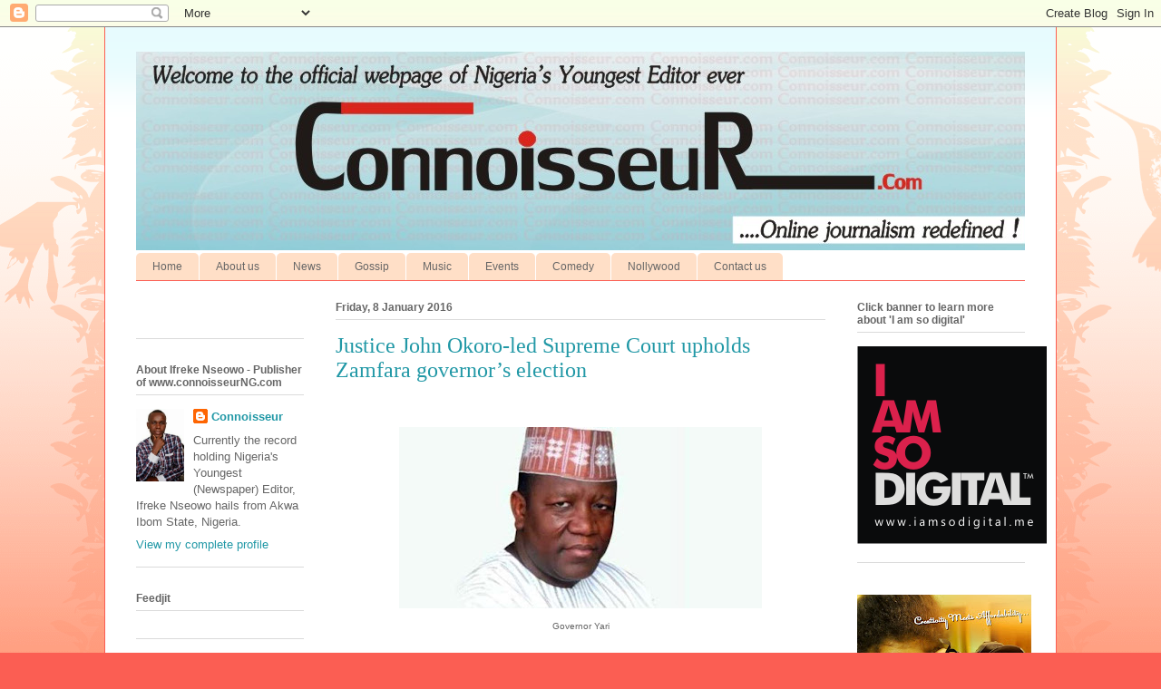

--- FILE ---
content_type: text/html; charset=UTF-8
request_url: https://connoisseurng.blogspot.com/2016/01/justice-john-okoro-led-supreme-court.html
body_size: 26193
content:
<!DOCTYPE html>
<html class='v2' dir='ltr' lang='en-GB'>
<head>
<link href='https://www.blogger.com/static/v1/widgets/335934321-css_bundle_v2.css' rel='stylesheet' type='text/css'/>
<meta content='width=1100' name='viewport'/>
<meta content='text/html; charset=UTF-8' http-equiv='Content-Type'/>
<meta content='blogger' name='generator'/>
<link href='https://connoisseurng.blogspot.com/favicon.ico' rel='icon' type='image/x-icon'/>
<link href='http://connoisseurng.blogspot.com/2016/01/justice-john-okoro-led-supreme-court.html' rel='canonical'/>
<link rel="alternate" type="application/atom+xml" title="| Connoisseur - Atom" href="https://connoisseurng.blogspot.com/feeds/posts/default" />
<link rel="alternate" type="application/rss+xml" title="| Connoisseur - RSS" href="https://connoisseurng.blogspot.com/feeds/posts/default?alt=rss" />
<link rel="service.post" type="application/atom+xml" title="| Connoisseur - Atom" href="https://www.blogger.com/feeds/1968185691720720801/posts/default" />

<link rel="alternate" type="application/atom+xml" title="| Connoisseur - Atom" href="https://connoisseurng.blogspot.com/feeds/3435325212763205297/comments/default" />
<!--Can't find substitution for tag [blog.ieCssRetrofitLinks]-->
<link href='https://blogger.googleusercontent.com/img/b/R29vZ2xl/AVvXsEhf5CO0cHFRFPmEd-tcNX4UsceNZ3vbyjDRFIBtJdvnbXX1B9fx5ocDTtnmPpTNEpnfVfGiIe_9gyVXobOlSJ6Uw4C84xf5c7VBEixdJkuvRowNaO9u1hH3hDVx4JnFrhxL2Vl5Ae3llJpw/s400/yari.jpg' rel='image_src'/>
<meta content='http://connoisseurng.blogspot.com/2016/01/justice-john-okoro-led-supreme-court.html' property='og:url'/>
<meta content='Justice John Okoro-led Supreme Court upholds Zamfara governor’s election' property='og:title'/>
<meta content='     Governor Yari     The Supreme Court has upheld the election of Governor Abdulazeez Yari of Zamfara State.  Abdulazeez Yari who is the c...' property='og:description'/>
<meta content='https://blogger.googleusercontent.com/img/b/R29vZ2xl/AVvXsEhf5CO0cHFRFPmEd-tcNX4UsceNZ3vbyjDRFIBtJdvnbXX1B9fx5ocDTtnmPpTNEpnfVfGiIe_9gyVXobOlSJ6Uw4C84xf5c7VBEixdJkuvRowNaO9u1hH3hDVx4JnFrhxL2Vl5Ae3llJpw/w1200-h630-p-k-no-nu/yari.jpg' property='og:image'/>
<title>| Connoisseur: Justice John Okoro-led Supreme Court upholds Zamfara governor&#8217;s election</title>
<style id='page-skin-1' type='text/css'><!--
/*
-----------------------------------------------
Blogger Template Style
Name:     Ethereal
Designer: Jason Morrow
URL:      jasonmorrow.etsy.com
----------------------------------------------- */
/* Content
----------------------------------------------- */
body {
font: normal normal 13px Arial, Tahoma, Helvetica, FreeSans, sans-serif;
color: #666666;
background: #fb5e53 url(//www.blogblog.com/1kt/ethereal/birds-2toned-bg.png) repeat-x scroll top center;
}
html body .content-outer {
min-width: 0;
max-width: 100%;
width: 100%;
}
a:link {
text-decoration: none;
color: #2198a6;
}
a:visited {
text-decoration: none;
color: #4d469c;
}
a:hover {
text-decoration: underline;
color: #2198a6;
}
.main-inner {
padding-top: 15px;
}
.body-fauxcolumn-outer {
background: transparent none repeat-x scroll top center;
}
.content-fauxcolumns .fauxcolumn-inner {
background: #ffffff url(//www.blogblog.com/1kt/ethereal/bird-2toned-blue-fade.png) repeat-x scroll top left;
border-left: 1px solid #fb5e53;
border-right: 1px solid #fb5e53;
}
/* Flexible Background
----------------------------------------------- */
.content-fauxcolumn-outer .fauxborder-left {
width: 100%;
padding-left: 300px;
margin-left: -300px;
background-color: transparent;
background-image: url(//themes.googleusercontent.com/image?id=0BwVBOzw_-hbMNjViMzQ0ZDEtMWU1NS00ZTBkLWFjY2EtZjM5YmU4OTA2MjBm);
background-repeat: no-repeat;
background-position: left top;
}
.content-fauxcolumn-outer .fauxborder-right {
margin-right: -299px;
width: 299px;
background-color: transparent;
background-image: url(//themes.googleusercontent.com/image?id=0BwVBOzw_-hbMNjViMzQ0ZDEtMWU1NS00ZTBkLWFjY2EtZjM5YmU4OTA2MjBm);
background-repeat: no-repeat;
background-position: right top;
}
/* Columns
----------------------------------------------- */
.content-inner {
padding: 0;
}
/* Header
----------------------------------------------- */
.header-inner {
padding: 27px 0 3px;
}
.header-inner .section {
margin: 0 35px;
}
.Header h1 {
font: normal normal 60px Times, 'Times New Roman', FreeSerif, serif;
color: #ff8b8b;
}
.Header h1 a {
color: #ff8b8b;
}
.Header .description {
font-size: 115%;
color: #666666;
}
.header-inner .Header .titlewrapper,
.header-inner .Header .descriptionwrapper {
padding-left: 0;
padding-right: 0;
margin-bottom: 0;
}
/* Tabs
----------------------------------------------- */
.tabs-outer {
position: relative;
background: transparent;
}
.tabs-cap-top, .tabs-cap-bottom {
position: absolute;
width: 100%;
}
.tabs-cap-bottom {
bottom: 0;
}
.tabs-inner {
padding: 0;
}
.tabs-inner .section {
margin: 0 35px;
}
*+html body .tabs-inner .widget li {
padding: 1px;
}
.PageList {
border-bottom: 1px solid #fb5e53;
}
.tabs-inner .widget li.selected a,
.tabs-inner .widget li a:hover {
position: relative;
-moz-border-radius-topleft: 5px;
-moz-border-radius-topright: 5px;
-webkit-border-top-left-radius: 5px;
-webkit-border-top-right-radius: 5px;
-goog-ms-border-top-left-radius: 5px;
-goog-ms-border-top-right-radius: 5px;
border-top-left-radius: 5px;
border-top-right-radius: 5px;
background: #ffa183 none ;
color: #ffffff;
}
.tabs-inner .widget li a {
display: inline-block;
margin: 0;
margin-right: 1px;
padding: .65em 1.5em;
font: normal normal 12px Arial, Tahoma, Helvetica, FreeSans, sans-serif;
color: #666666;
background-color: #ffdfc7;
-moz-border-radius-topleft: 5px;
-moz-border-radius-topright: 5px;
-webkit-border-top-left-radius: 5px;
-webkit-border-top-right-radius: 5px;
-goog-ms-border-top-left-radius: 5px;
-goog-ms-border-top-right-radius: 5px;
border-top-left-radius: 5px;
border-top-right-radius: 5px;
}
/* Headings
----------------------------------------------- */
h2 {
font: normal bold 12px Arial, Tahoma, Helvetica, FreeSans, sans-serif;
color: #666666;
}
/* Widgets
----------------------------------------------- */
.main-inner .column-left-inner {
padding: 0 0 0 20px;
}
.main-inner .column-left-inner .section {
margin-right: 0;
}
.main-inner .column-right-inner {
padding: 0 20px 0 0;
}
.main-inner .column-right-inner .section {
margin-left: 0;
}
.main-inner .section {
padding: 0;
}
.main-inner .widget {
padding: 0 0 15px;
margin: 20px 0;
border-bottom: 1px solid #dbdbdb;
}
.main-inner .widget h2 {
margin: 0;
padding: .6em 0 .5em;
}
.footer-inner .widget h2 {
padding: 0 0 .4em;
}
.main-inner .widget h2 + div, .footer-inner .widget h2 + div {
padding-top: 15px;
}
.main-inner .widget .widget-content {
margin: 0;
padding: 15px 0 0;
}
.main-inner .widget ul, .main-inner .widget #ArchiveList ul.flat {
margin: -15px -15px -15px;
padding: 0;
list-style: none;
}
.main-inner .sidebar .widget h2 {
border-bottom: 1px solid #dbdbdb;
}
.main-inner .widget #ArchiveList {
margin: -15px 0 0;
}
.main-inner .widget ul li, .main-inner .widget #ArchiveList ul.flat li {
padding: .5em 15px;
text-indent: 0;
}
.main-inner .widget #ArchiveList ul li {
padding-top: .25em;
padding-bottom: .25em;
}
.main-inner .widget ul li:first-child, .main-inner .widget #ArchiveList ul.flat li:first-child {
border-top: none;
}
.main-inner .widget ul li:last-child, .main-inner .widget #ArchiveList ul.flat li:last-child {
border-bottom: none;
}
.main-inner .widget .post-body ul {
padding: 0 2.5em;
margin: .5em 0;
list-style: disc;
}
.main-inner .widget .post-body ul li {
padding: 0.25em 0;
margin-bottom: .25em;
color: #666666;
border: none;
}
.footer-inner .widget ul {
padding: 0;
list-style: none;
}
.widget .zippy {
color: #cccccc;
}
/* Posts
----------------------------------------------- */
.main.section {
margin: 0 20px;
}
body .main-inner .Blog {
padding: 0;
background-color: transparent;
border: none;
}
.main-inner .widget h2.date-header {
border-bottom: 1px solid #dbdbdb;
}
.date-outer {
position: relative;
margin: 15px 0 20px;
}
.date-outer:first-child {
margin-top: 0;
}
.date-posts {
clear: both;
}
.post-outer, .inline-ad {
border-bottom: 1px solid #dbdbdb;
padding: 30px 0;
}
.post-outer {
padding-bottom: 10px;
}
.post-outer:first-child {
padding-top: 0;
border-top: none;
}
.post-outer:last-child, .inline-ad:last-child {
border-bottom: none;
}
.post-body img {
padding: 8px;
}
h3.post-title, h4 {
font: normal normal 24px Times, Times New Roman, serif;
color: #2198a6;
}
h3.post-title a {
font: normal normal 24px Times, Times New Roman, serif;
color: #2198a6;
text-decoration: none;
}
h3.post-title a:hover {
color: #2198a6;
text-decoration: underline;
}
.post-header {
margin: 0 0 1.5em;
}
.post-body {
line-height: 1.4;
}
.post-footer {
margin: 1.5em 0 0;
}
#blog-pager {
padding: 15px;
}
.blog-feeds, .post-feeds {
margin: 1em 0;
text-align: center;
}
.post-outer .comments {
margin-top: 2em;
}
/* Comments
----------------------------------------------- */
.comments .comments-content .icon.blog-author {
background-repeat: no-repeat;
background-image: url([data-uri]);
}
.comments .comments-content .loadmore a {
background: #ffffff url(//www.blogblog.com/1kt/ethereal/bird-2toned-blue-fade.png) repeat-x scroll top left;
}
.comments .comments-content .loadmore a {
border-top: 1px solid #dbdbdb;
border-bottom: 1px solid #dbdbdb;
}
.comments .comment-thread.inline-thread {
background: #ffffff url(//www.blogblog.com/1kt/ethereal/bird-2toned-blue-fade.png) repeat-x scroll top left;
}
.comments .continue {
border-top: 2px solid #dbdbdb;
}
/* Footer
----------------------------------------------- */
.footer-inner {
padding: 30px 0;
overflow: hidden;
}
/* Mobile
----------------------------------------------- */
body.mobile  {
background-size: auto
}
.mobile .body-fauxcolumn-outer {
background: ;
}
.mobile .content-fauxcolumns .fauxcolumn-inner {
opacity: 0.75;
}
.mobile .content-fauxcolumn-outer .fauxborder-right {
margin-right: 0;
}
.mobile-link-button {
background-color: #ffa183;
}
.mobile-link-button a:link, .mobile-link-button a:visited {
color: #ffffff;
}
.mobile-index-contents {
color: #444444;
}
.mobile .body-fauxcolumn-outer {
background-size: 100% auto;
}
.mobile .mobile-date-outer {
border-bottom: transparent;
}
.mobile .PageList {
border-bottom: none;
}
.mobile .tabs-inner .section {
margin: 0;
}
.mobile .tabs-inner .PageList .widget-content {
background: #ffa183 none;
color: #ffffff;
}
.mobile .tabs-inner .PageList .widget-content .pagelist-arrow {
border-left: 1px solid #ffffff;
}
.mobile .footer-inner {
overflow: visible;
}
body.mobile .AdSense {
margin: 0 -10px;
}

--></style>
<style id='template-skin-1' type='text/css'><!--
body {
min-width: 1050px;
}
.content-outer, .content-fauxcolumn-outer, .region-inner {
min-width: 1050px;
max-width: 1050px;
_width: 1050px;
}
.main-inner .columns {
padding-left: 220px;
padding-right: 220px;
}
.main-inner .fauxcolumn-center-outer {
left: 220px;
right: 220px;
/* IE6 does not respect left and right together */
_width: expression(this.parentNode.offsetWidth -
parseInt("220px") -
parseInt("220px") + 'px');
}
.main-inner .fauxcolumn-left-outer {
width: 220px;
}
.main-inner .fauxcolumn-right-outer {
width: 220px;
}
.main-inner .column-left-outer {
width: 220px;
right: 100%;
margin-left: -220px;
}
.main-inner .column-right-outer {
width: 220px;
margin-right: -220px;
}
#layout {
min-width: 0;
}
#layout .content-outer {
min-width: 0;
width: 800px;
}
#layout .region-inner {
min-width: 0;
width: auto;
}
body#layout div.add_widget {
padding: 8px;
}
body#layout div.add_widget a {
margin-left: 32px;
}
--></style>
<link href='https://www.blogger.com/dyn-css/authorization.css?targetBlogID=1968185691720720801&amp;zx=a26d8465-8678-4537-a4e8-4601d801574b' media='none' onload='if(media!=&#39;all&#39;)media=&#39;all&#39;' rel='stylesheet'/><noscript><link href='https://www.blogger.com/dyn-css/authorization.css?targetBlogID=1968185691720720801&amp;zx=a26d8465-8678-4537-a4e8-4601d801574b' rel='stylesheet'/></noscript>
<meta name='google-adsense-platform-account' content='ca-host-pub-1556223355139109'/>
<meta name='google-adsense-platform-domain' content='blogspot.com'/>

<!-- data-ad-client=ca-pub-1399032903962691 -->

</head>
<body class='loading variant-hummingBirds2'>
<div class='navbar section' id='navbar' name='Navbar'><div class='widget Navbar' data-version='1' id='Navbar1'><script type="text/javascript">
    function setAttributeOnload(object, attribute, val) {
      if(window.addEventListener) {
        window.addEventListener('load',
          function(){ object[attribute] = val; }, false);
      } else {
        window.attachEvent('onload', function(){ object[attribute] = val; });
      }
    }
  </script>
<div id="navbar-iframe-container"></div>
<script type="text/javascript" src="https://apis.google.com/js/platform.js"></script>
<script type="text/javascript">
      gapi.load("gapi.iframes:gapi.iframes.style.bubble", function() {
        if (gapi.iframes && gapi.iframes.getContext) {
          gapi.iframes.getContext().openChild({
              url: 'https://www.blogger.com/navbar/1968185691720720801?po\x3d3435325212763205297\x26origin\x3dhttps://connoisseurng.blogspot.com',
              where: document.getElementById("navbar-iframe-container"),
              id: "navbar-iframe"
          });
        }
      });
    </script><script type="text/javascript">
(function() {
var script = document.createElement('script');
script.type = 'text/javascript';
script.src = '//pagead2.googlesyndication.com/pagead/js/google_top_exp.js';
var head = document.getElementsByTagName('head')[0];
if (head) {
head.appendChild(script);
}})();
</script>
</div></div>
<div class='body-fauxcolumns'>
<div class='fauxcolumn-outer body-fauxcolumn-outer'>
<div class='cap-top'>
<div class='cap-left'></div>
<div class='cap-right'></div>
</div>
<div class='fauxborder-left'>
<div class='fauxborder-right'></div>
<div class='fauxcolumn-inner'>
</div>
</div>
<div class='cap-bottom'>
<div class='cap-left'></div>
<div class='cap-right'></div>
</div>
</div>
</div>
<div class='content'>
<div class='content-fauxcolumns'>
<div class='fauxcolumn-outer content-fauxcolumn-outer'>
<div class='cap-top'>
<div class='cap-left'></div>
<div class='cap-right'></div>
</div>
<div class='fauxborder-left'>
<div class='fauxborder-right'></div>
<div class='fauxcolumn-inner'>
</div>
</div>
<div class='cap-bottom'>
<div class='cap-left'></div>
<div class='cap-right'></div>
</div>
</div>
</div>
<div class='content-outer'>
<div class='content-cap-top cap-top'>
<div class='cap-left'></div>
<div class='cap-right'></div>
</div>
<div class='fauxborder-left content-fauxborder-left'>
<div class='fauxborder-right content-fauxborder-right'></div>
<div class='content-inner'>
<header>
<div class='header-outer'>
<div class='header-cap-top cap-top'>
<div class='cap-left'></div>
<div class='cap-right'></div>
</div>
<div class='fauxborder-left header-fauxborder-left'>
<div class='fauxborder-right header-fauxborder-right'></div>
<div class='region-inner header-inner'>
<div class='header section' id='header' name='Header'><div class='widget Header' data-version='1' id='Header1'>
<div id='header-inner'>
<a href='https://connoisseurng.blogspot.com/' style='display: block'>
<img alt='| Connoisseur' height='219px; ' id='Header1_headerimg' src='https://blogger.googleusercontent.com/img/b/R29vZ2xl/AVvXsEhmjVVSD2z4rHbUTdlIhlmr421KITn07qHHHgK4js9oqAV-rjFt44WmbYn7YARyhfFXowqvY11FnY_qXhlMf2Nu9rO1QmmxaLLcovkTWlfSWJ2Qw4mpQguGx5HMB8Gf0D8yqXcDZ6f-d-nR/s1600/connoisseurlogo.jpg' style='display: block' width='984px; '/>
</a>
</div>
</div></div>
</div>
</div>
<div class='header-cap-bottom cap-bottom'>
<div class='cap-left'></div>
<div class='cap-right'></div>
</div>
</div>
</header>
<div class='tabs-outer'>
<div class='tabs-cap-top cap-top'>
<div class='cap-left'></div>
<div class='cap-right'></div>
</div>
<div class='fauxborder-left tabs-fauxborder-left'>
<div class='fauxborder-right tabs-fauxborder-right'></div>
<div class='region-inner tabs-inner'>
<div class='tabs section' id='crosscol' name='Cross-column'><div class='widget PageList' data-version='1' id='PageList1'>
<h2>Pages</h2>
<div class='widget-content'>
<ul>
<li>
<a href='https://connoisseurng.blogspot.com/'>Home</a>
</li>
<li>
<a href='https://connoisseurng.blogspot.com/p/news.html'>About us</a>
</li>
<li>
<a href='https://connoisseurng.blogspot.com/p/nollywood.html'>News</a>
</li>
<li>
<a href='https://connoisseurng.blogspot.com/p/gossip.html'>Gossip</a>
</li>
<li>
<a href='https://connoisseurng.blogspot.com/p/music.html'>Music</a>
</li>
<li>
<a href='https://connoisseurng.blogspot.com/p/events.html'>Events</a>
</li>
<li>
<a href='https://connoisseurng.blogspot.com/p/comedy.html'>Comedy</a>
</li>
<li>
<a href='https://connoisseurng.blogspot.com/p/nollywood_07.html'>Nollywood</a>
</li>
<li>
<a href='https://connoisseurng.blogspot.com/p/contact-us.html'>Contact us</a>
</li>
</ul>
<div class='clear'></div>
</div>
</div></div>
<div class='tabs no-items section' id='crosscol-overflow' name='Cross-Column 2'></div>
</div>
</div>
<div class='tabs-cap-bottom cap-bottom'>
<div class='cap-left'></div>
<div class='cap-right'></div>
</div>
</div>
<div class='main-outer'>
<div class='main-cap-top cap-top'>
<div class='cap-left'></div>
<div class='cap-right'></div>
</div>
<div class='fauxborder-left main-fauxborder-left'>
<div class='fauxborder-right main-fauxborder-right'></div>
<div class='region-inner main-inner'>
<div class='columns fauxcolumns'>
<div class='fauxcolumn-outer fauxcolumn-center-outer'>
<div class='cap-top'>
<div class='cap-left'></div>
<div class='cap-right'></div>
</div>
<div class='fauxborder-left'>
<div class='fauxborder-right'></div>
<div class='fauxcolumn-inner'>
</div>
</div>
<div class='cap-bottom'>
<div class='cap-left'></div>
<div class='cap-right'></div>
</div>
</div>
<div class='fauxcolumn-outer fauxcolumn-left-outer'>
<div class='cap-top'>
<div class='cap-left'></div>
<div class='cap-right'></div>
</div>
<div class='fauxborder-left'>
<div class='fauxborder-right'></div>
<div class='fauxcolumn-inner'>
</div>
</div>
<div class='cap-bottom'>
<div class='cap-left'></div>
<div class='cap-right'></div>
</div>
</div>
<div class='fauxcolumn-outer fauxcolumn-right-outer'>
<div class='cap-top'>
<div class='cap-left'></div>
<div class='cap-right'></div>
</div>
<div class='fauxborder-left'>
<div class='fauxborder-right'></div>
<div class='fauxcolumn-inner'>
</div>
</div>
<div class='cap-bottom'>
<div class='cap-left'></div>
<div class='cap-right'></div>
</div>
</div>
<!-- corrects IE6 width calculation -->
<div class='columns-inner'>
<div class='column-center-outer'>
<div class='column-center-inner'>
<div class='main section' id='main' name='Main'><div class='widget Blog' data-version='1' id='Blog1'>
<div class='blog-posts hfeed'>

          <div class="date-outer">
        
<h2 class='date-header'><span>Friday, 8 January 2016</span></h2>

          <div class="date-posts">
        
<div class='post-outer'>
<div class='post hentry uncustomized-post-template' itemprop='blogPost' itemscope='itemscope' itemtype='http://schema.org/BlogPosting'>
<meta content='https://blogger.googleusercontent.com/img/b/R29vZ2xl/AVvXsEhf5CO0cHFRFPmEd-tcNX4UsceNZ3vbyjDRFIBtJdvnbXX1B9fx5ocDTtnmPpTNEpnfVfGiIe_9gyVXobOlSJ6Uw4C84xf5c7VBEixdJkuvRowNaO9u1hH3hDVx4JnFrhxL2Vl5Ae3llJpw/s400/yari.jpg' itemprop='image_url'/>
<meta content='1968185691720720801' itemprop='blogId'/>
<meta content='3435325212763205297' itemprop='postId'/>
<a name='3435325212763205297'></a>
<h3 class='post-title entry-title' itemprop='name'>
Justice John Okoro-led Supreme Court upholds Zamfara governor&#8217;s election
</h3>
<div class='post-header'>
<div class='post-header-line-1'></div>
</div>
<div class='post-body entry-content' id='post-body-3435325212763205297' itemprop='description articleBody'>
<!--[if gte mso 9]><xml>
 <w:WordDocument>
  <w:View>Normal</w:View>
  <w:Zoom>0</w:Zoom>
  <w:TrackMoves/>
  <w:TrackFormatting/>
  <w:PunctuationKerning/>
  <w:ValidateAgainstSchemas/>
  <w:SaveIfXMLInvalid>false</w:SaveIfXMLInvalid>
  <w:IgnoreMixedContent>false</w:IgnoreMixedContent>
  <w:AlwaysShowPlaceholderText>false</w:AlwaysShowPlaceholderText>
  <w:DoNotPromoteQF/>
  <w:LidThemeOther>EN-US</w:LidThemeOther>
  <w:LidThemeAsian>X-NONE</w:LidThemeAsian>
  <w:LidThemeComplexScript>X-NONE</w:LidThemeComplexScript>
  <w:Compatibility>
   <w:BreakWrappedTables/>
   <w:SnapToGridInCell/>
   <w:WrapTextWithPunct/>
   <w:UseAsianBreakRules/>
   <w:DontGrowAutofit/>
   <w:SplitPgBreakAndParaMark/>
   <w:DontVertAlignCellWithSp/>
   <w:DontBreakConstrainedForcedTables/>
   <w:DontVertAlignInTxbx/>
   <w:Word11KerningPairs/>
   <w:CachedColBalance/>
  </w:Compatibility>
  <w:BrowserLevel>MicrosoftInternetExplorer4</w:BrowserLevel>
  <m:mathPr>
   <m:mathFont m:val="Cambria Math"/>
   <m:brkBin m:val="before"/>
   <m:brkBinSub m:val="--"/>
   <m:smallFrac m:val="off"/>
   <m:dispDef/>
   <m:lMargin m:val="0"/>
   <m:rMargin m:val="0"/>
   <m:defJc m:val="centerGroup"/>
   <m:wrapIndent m:val="1440"/>
   <m:intLim m:val="subSup"/>
   <m:naryLim m:val="undOvr"/>
  </m:mathPr></w:WordDocument>
</xml><![endif]--><br />
<!--[if gte mso 9]><xml>
 <w:LatentStyles DefLockedState="false" DefUnhideWhenUsed="true"
  DefSemiHidden="true" DefQFormat="false" DefPriority="99"
  LatentStyleCount="267">
  <w:LsdException Locked="false" Priority="0" SemiHidden="false"
   UnhideWhenUsed="false" QFormat="true" Name="Normal"/>
  <w:LsdException Locked="false" Priority="9" SemiHidden="false"
   UnhideWhenUsed="false" QFormat="true" Name="heading 1"/>
  <w:LsdException Locked="false" Priority="9" QFormat="true" Name="heading 2"/>
  <w:LsdException Locked="false" Priority="9" QFormat="true" Name="heading 3"/>
  <w:LsdException Locked="false" Priority="9" QFormat="true" Name="heading 4"/>
  <w:LsdException Locked="false" Priority="9" QFormat="true" Name="heading 5"/>
  <w:LsdException Locked="false" Priority="9" QFormat="true" Name="heading 6"/>
  <w:LsdException Locked="false" Priority="9" QFormat="true" Name="heading 7"/>
  <w:LsdException Locked="false" Priority="9" QFormat="true" Name="heading 8"/>
  <w:LsdException Locked="false" Priority="9" QFormat="true" Name="heading 9"/>
  <w:LsdException Locked="false" Priority="39" Name="toc 1"/>
  <w:LsdException Locked="false" Priority="39" Name="toc 2"/>
  <w:LsdException Locked="false" Priority="39" Name="toc 3"/>
  <w:LsdException Locked="false" Priority="39" Name="toc 4"/>
  <w:LsdException Locked="false" Priority="39" Name="toc 5"/>
  <w:LsdException Locked="false" Priority="39" Name="toc 6"/>
  <w:LsdException Locked="false" Priority="39" Name="toc 7"/>
  <w:LsdException Locked="false" Priority="39" Name="toc 8"/>
  <w:LsdException Locked="false" Priority="39" Name="toc 9"/>
  <w:LsdException Locked="false" Priority="35" QFormat="true" Name="caption"/>
  <w:LsdException Locked="false" Priority="10" SemiHidden="false"
   UnhideWhenUsed="false" QFormat="true" Name="Title"/>
  <w:LsdException Locked="false" Priority="1" Name="Default Paragraph Font"/>
  <w:LsdException Locked="false" Priority="11" SemiHidden="false"
   UnhideWhenUsed="false" QFormat="true" Name="Subtitle"/>
  <w:LsdException Locked="false" Priority="22" SemiHidden="false"
   UnhideWhenUsed="false" QFormat="true" Name="Strong"/>
  <w:LsdException Locked="false" Priority="20" SemiHidden="false"
   UnhideWhenUsed="false" QFormat="true" Name="Emphasis"/>
  <w:LsdException Locked="false" Priority="59" SemiHidden="false"
   UnhideWhenUsed="false" Name="Table Grid"/>
  <w:LsdException Locked="false" UnhideWhenUsed="false" Name="Placeholder Text"/>
  <w:LsdException Locked="false" Priority="1" SemiHidden="false"
   UnhideWhenUsed="false" QFormat="true" Name="No Spacing"/>
  <w:LsdException Locked="false" Priority="60" SemiHidden="false"
   UnhideWhenUsed="false" Name="Light Shading"/>
  <w:LsdException Locked="false" Priority="61" SemiHidden="false"
   UnhideWhenUsed="false" Name="Light List"/>
  <w:LsdException Locked="false" Priority="62" SemiHidden="false"
   UnhideWhenUsed="false" Name="Light Grid"/>
  <w:LsdException Locked="false" Priority="63" SemiHidden="false"
   UnhideWhenUsed="false" Name="Medium Shading 1"/>
  <w:LsdException Locked="false" Priority="64" SemiHidden="false"
   UnhideWhenUsed="false" Name="Medium Shading 2"/>
  <w:LsdException Locked="false" Priority="65" SemiHidden="false"
   UnhideWhenUsed="false" Name="Medium List 1"/>
  <w:LsdException Locked="false" Priority="66" SemiHidden="false"
   UnhideWhenUsed="false" Name="Medium List 2"/>
  <w:LsdException Locked="false" Priority="67" SemiHidden="false"
   UnhideWhenUsed="false" Name="Medium Grid 1"/>
  <w:LsdException Locked="false" Priority="68" SemiHidden="false"
   UnhideWhenUsed="false" Name="Medium Grid 2"/>
  <w:LsdException Locked="false" Priority="69" SemiHidden="false"
   UnhideWhenUsed="false" Name="Medium Grid 3"/>
  <w:LsdException Locked="false" Priority="70" SemiHidden="false"
   UnhideWhenUsed="false" Name="Dark List"/>
  <w:LsdException Locked="false" Priority="71" SemiHidden="false"
   UnhideWhenUsed="false" Name="Colorful Shading"/>
  <w:LsdException Locked="false" Priority="72" SemiHidden="false"
   UnhideWhenUsed="false" Name="Colorful List"/>
  <w:LsdException Locked="false" Priority="73" SemiHidden="false"
   UnhideWhenUsed="false" Name="Colorful Grid"/>
  <w:LsdException Locked="false" Priority="60" SemiHidden="false"
   UnhideWhenUsed="false" Name="Light Shading Accent 1"/>
  <w:LsdException Locked="false" Priority="61" SemiHidden="false"
   UnhideWhenUsed="false" Name="Light List Accent 1"/>
  <w:LsdException Locked="false" Priority="62" SemiHidden="false"
   UnhideWhenUsed="false" Name="Light Grid Accent 1"/>
  <w:LsdException Locked="false" Priority="63" SemiHidden="false"
   UnhideWhenUsed="false" Name="Medium Shading 1 Accent 1"/>
  <w:LsdException Locked="false" Priority="64" SemiHidden="false"
   UnhideWhenUsed="false" Name="Medium Shading 2 Accent 1"/>
  <w:LsdException Locked="false" Priority="65" SemiHidden="false"
   UnhideWhenUsed="false" Name="Medium List 1 Accent 1"/>
  <w:LsdException Locked="false" UnhideWhenUsed="false" Name="Revision"/>
  <w:LsdException Locked="false" Priority="34" SemiHidden="false"
   UnhideWhenUsed="false" QFormat="true" Name="List Paragraph"/>
  <w:LsdException Locked="false" Priority="29" SemiHidden="false"
   UnhideWhenUsed="false" QFormat="true" Name="Quote"/>
  <w:LsdException Locked="false" Priority="30" SemiHidden="false"
   UnhideWhenUsed="false" QFormat="true" Name="Intense Quote"/>
  <w:LsdException Locked="false" Priority="66" SemiHidden="false"
   UnhideWhenUsed="false" Name="Medium List 2 Accent 1"/>
  <w:LsdException Locked="false" Priority="67" SemiHidden="false"
   UnhideWhenUsed="false" Name="Medium Grid 1 Accent 1"/>
  <w:LsdException Locked="false" Priority="68" SemiHidden="false"
   UnhideWhenUsed="false" Name="Medium Grid 2 Accent 1"/>
  <w:LsdException Locked="false" Priority="69" SemiHidden="false"
   UnhideWhenUsed="false" Name="Medium Grid 3 Accent 1"/>
  <w:LsdException Locked="false" Priority="70" SemiHidden="false"
   UnhideWhenUsed="false" Name="Dark List Accent 1"/>
  <w:LsdException Locked="false" Priority="71" SemiHidden="false"
   UnhideWhenUsed="false" Name="Colorful Shading Accent 1"/>
  <w:LsdException Locked="false" Priority="72" SemiHidden="false"
   UnhideWhenUsed="false" Name="Colorful List Accent 1"/>
  <w:LsdException Locked="false" Priority="73" SemiHidden="false"
   UnhideWhenUsed="false" Name="Colorful Grid Accent 1"/>
  <w:LsdException Locked="false" Priority="60" SemiHidden="false"
   UnhideWhenUsed="false" Name="Light Shading Accent 2"/>
  <w:LsdException Locked="false" Priority="61" SemiHidden="false"
   UnhideWhenUsed="false" Name="Light List Accent 2"/>
  <w:LsdException Locked="false" Priority="62" SemiHidden="false"
   UnhideWhenUsed="false" Name="Light Grid Accent 2"/>
  <w:LsdException Locked="false" Priority="63" SemiHidden="false"
   UnhideWhenUsed="false" Name="Medium Shading 1 Accent 2"/>
  <w:LsdException Locked="false" Priority="64" SemiHidden="false"
   UnhideWhenUsed="false" Name="Medium Shading 2 Accent 2"/>
  <w:LsdException Locked="false" Priority="65" SemiHidden="false"
   UnhideWhenUsed="false" Name="Medium List 1 Accent 2"/>
  <w:LsdException Locked="false" Priority="66" SemiHidden="false"
   UnhideWhenUsed="false" Name="Medium List 2 Accent 2"/>
  <w:LsdException Locked="false" Priority="67" SemiHidden="false"
   UnhideWhenUsed="false" Name="Medium Grid 1 Accent 2"/>
  <w:LsdException Locked="false" Priority="68" SemiHidden="false"
   UnhideWhenUsed="false" Name="Medium Grid 2 Accent 2"/>
  <w:LsdException Locked="false" Priority="69" SemiHidden="false"
   UnhideWhenUsed="false" Name="Medium Grid 3 Accent 2"/>
  <w:LsdException Locked="false" Priority="70" SemiHidden="false"
   UnhideWhenUsed="false" Name="Dark List Accent 2"/>
  <w:LsdException Locked="false" Priority="71" SemiHidden="false"
   UnhideWhenUsed="false" Name="Colorful Shading Accent 2"/>
  <w:LsdException Locked="false" Priority="72" SemiHidden="false"
   UnhideWhenUsed="false" Name="Colorful List Accent 2"/>
  <w:LsdException Locked="false" Priority="73" SemiHidden="false"
   UnhideWhenUsed="false" Name="Colorful Grid Accent 2"/>
  <w:LsdException Locked="false" Priority="60" SemiHidden="false"
   UnhideWhenUsed="false" Name="Light Shading Accent 3"/>
  <w:LsdException Locked="false" Priority="61" SemiHidden="false"
   UnhideWhenUsed="false" Name="Light List Accent 3"/>
  <w:LsdException Locked="false" Priority="62" SemiHidden="false"
   UnhideWhenUsed="false" Name="Light Grid Accent 3"/>
  <w:LsdException Locked="false" Priority="63" SemiHidden="false"
   UnhideWhenUsed="false" Name="Medium Shading 1 Accent 3"/>
  <w:LsdException Locked="false" Priority="64" SemiHidden="false"
   UnhideWhenUsed="false" Name="Medium Shading 2 Accent 3"/>
  <w:LsdException Locked="false" Priority="65" SemiHidden="false"
   UnhideWhenUsed="false" Name="Medium List 1 Accent 3"/>
  <w:LsdException Locked="false" Priority="66" SemiHidden="false"
   UnhideWhenUsed="false" Name="Medium List 2 Accent 3"/>
  <w:LsdException Locked="false" Priority="67" SemiHidden="false"
   UnhideWhenUsed="false" Name="Medium Grid 1 Accent 3"/>
  <w:LsdException Locked="false" Priority="68" SemiHidden="false"
   UnhideWhenUsed="false" Name="Medium Grid 2 Accent 3"/>
  <w:LsdException Locked="false" Priority="69" SemiHidden="false"
   UnhideWhenUsed="false" Name="Medium Grid 3 Accent 3"/>
  <w:LsdException Locked="false" Priority="70" SemiHidden="false"
   UnhideWhenUsed="false" Name="Dark List Accent 3"/>
  <w:LsdException Locked="false" Priority="71" SemiHidden="false"
   UnhideWhenUsed="false" Name="Colorful Shading Accent 3"/>
  <w:LsdException Locked="false" Priority="72" SemiHidden="false"
   UnhideWhenUsed="false" Name="Colorful List Accent 3"/>
  <w:LsdException Locked="false" Priority="73" SemiHidden="false"
   UnhideWhenUsed="false" Name="Colorful Grid Accent 3"/>
  <w:LsdException Locked="false" Priority="60" SemiHidden="false"
   UnhideWhenUsed="false" Name="Light Shading Accent 4"/>
  <w:LsdException Locked="false" Priority="61" SemiHidden="false"
   UnhideWhenUsed="false" Name="Light List Accent 4"/>
  <w:LsdException Locked="false" Priority="62" SemiHidden="false"
   UnhideWhenUsed="false" Name="Light Grid Accent 4"/>
  <w:LsdException Locked="false" Priority="63" SemiHidden="false"
   UnhideWhenUsed="false" Name="Medium Shading 1 Accent 4"/>
  <w:LsdException Locked="false" Priority="64" SemiHidden="false"
   UnhideWhenUsed="false" Name="Medium Shading 2 Accent 4"/>
  <w:LsdException Locked="false" Priority="65" SemiHidden="false"
   UnhideWhenUsed="false" Name="Medium List 1 Accent 4"/>
  <w:LsdException Locked="false" Priority="66" SemiHidden="false"
   UnhideWhenUsed="false" Name="Medium List 2 Accent 4"/>
  <w:LsdException Locked="false" Priority="67" SemiHidden="false"
   UnhideWhenUsed="false" Name="Medium Grid 1 Accent 4"/>
  <w:LsdException Locked="false" Priority="68" SemiHidden="false"
   UnhideWhenUsed="false" Name="Medium Grid 2 Accent 4"/>
  <w:LsdException Locked="false" Priority="69" SemiHidden="false"
   UnhideWhenUsed="false" Name="Medium Grid 3 Accent 4"/>
  <w:LsdException Locked="false" Priority="70" SemiHidden="false"
   UnhideWhenUsed="false" Name="Dark List Accent 4"/>
  <w:LsdException Locked="false" Priority="71" SemiHidden="false"
   UnhideWhenUsed="false" Name="Colorful Shading Accent 4"/>
  <w:LsdException Locked="false" Priority="72" SemiHidden="false"
   UnhideWhenUsed="false" Name="Colorful List Accent 4"/>
  <w:LsdException Locked="false" Priority="73" SemiHidden="false"
   UnhideWhenUsed="false" Name="Colorful Grid Accent 4"/>
  <w:LsdException Locked="false" Priority="60" SemiHidden="false"
   UnhideWhenUsed="false" Name="Light Shading Accent 5"/>
  <w:LsdException Locked="false" Priority="61" SemiHidden="false"
   UnhideWhenUsed="false" Name="Light List Accent 5"/>
  <w:LsdException Locked="false" Priority="62" SemiHidden="false"
   UnhideWhenUsed="false" Name="Light Grid Accent 5"/>
  <w:LsdException Locked="false" Priority="63" SemiHidden="false"
   UnhideWhenUsed="false" Name="Medium Shading 1 Accent 5"/>
  <w:LsdException Locked="false" Priority="64" SemiHidden="false"
   UnhideWhenUsed="false" Name="Medium Shading 2 Accent 5"/>
  <w:LsdException Locked="false" Priority="65" SemiHidden="false"
   UnhideWhenUsed="false" Name="Medium List 1 Accent 5"/>
  <w:LsdException Locked="false" Priority="66" SemiHidden="false"
   UnhideWhenUsed="false" Name="Medium List 2 Accent 5"/>
  <w:LsdException Locked="false" Priority="67" SemiHidden="false"
   UnhideWhenUsed="false" Name="Medium Grid 1 Accent 5"/>
  <w:LsdException Locked="false" Priority="68" SemiHidden="false"
   UnhideWhenUsed="false" Name="Medium Grid 2 Accent 5"/>
  <w:LsdException Locked="false" Priority="69" SemiHidden="false"
   UnhideWhenUsed="false" Name="Medium Grid 3 Accent 5"/>
  <w:LsdException Locked="false" Priority="70" SemiHidden="false"
   UnhideWhenUsed="false" Name="Dark List Accent 5"/>
  <w:LsdException Locked="false" Priority="71" SemiHidden="false"
   UnhideWhenUsed="false" Name="Colorful Shading Accent 5"/>
  <w:LsdException Locked="false" Priority="72" SemiHidden="false"
   UnhideWhenUsed="false" Name="Colorful List Accent 5"/>
  <w:LsdException Locked="false" Priority="73" SemiHidden="false"
   UnhideWhenUsed="false" Name="Colorful Grid Accent 5"/>
  <w:LsdException Locked="false" Priority="60" SemiHidden="false"
   UnhideWhenUsed="false" Name="Light Shading Accent 6"/>
  <w:LsdException Locked="false" Priority="61" SemiHidden="false"
   UnhideWhenUsed="false" Name="Light List Accent 6"/>
  <w:LsdException Locked="false" Priority="62" SemiHidden="false"
   UnhideWhenUsed="false" Name="Light Grid Accent 6"/>
  <w:LsdException Locked="false" Priority="63" SemiHidden="false"
   UnhideWhenUsed="false" Name="Medium Shading 1 Accent 6"/>
  <w:LsdException Locked="false" Priority="64" SemiHidden="false"
   UnhideWhenUsed="false" Name="Medium Shading 2 Accent 6"/>
  <w:LsdException Locked="false" Priority="65" SemiHidden="false"
   UnhideWhenUsed="false" Name="Medium List 1 Accent 6"/>
  <w:LsdException Locked="false" Priority="66" SemiHidden="false"
   UnhideWhenUsed="false" Name="Medium List 2 Accent 6"/>
  <w:LsdException Locked="false" Priority="67" SemiHidden="false"
   UnhideWhenUsed="false" Name="Medium Grid 1 Accent 6"/>
  <w:LsdException Locked="false" Priority="68" SemiHidden="false"
   UnhideWhenUsed="false" Name="Medium Grid 2 Accent 6"/>
  <w:LsdException Locked="false" Priority="69" SemiHidden="false"
   UnhideWhenUsed="false" Name="Medium Grid 3 Accent 6"/>
  <w:LsdException Locked="false" Priority="70" SemiHidden="false"
   UnhideWhenUsed="false" Name="Dark List Accent 6"/>
  <w:LsdException Locked="false" Priority="71" SemiHidden="false"
   UnhideWhenUsed="false" Name="Colorful Shading Accent 6"/>
  <w:LsdException Locked="false" Priority="72" SemiHidden="false"
   UnhideWhenUsed="false" Name="Colorful List Accent 6"/>
  <w:LsdException Locked="false" Priority="73" SemiHidden="false"
   UnhideWhenUsed="false" Name="Colorful Grid Accent 6"/>
  <w:LsdException Locked="false" Priority="19" SemiHidden="false"
   UnhideWhenUsed="false" QFormat="true" Name="Subtle Emphasis"/>
  <w:LsdException Locked="false" Priority="21" SemiHidden="false"
   UnhideWhenUsed="false" QFormat="true" Name="Intense Emphasis"/>
  <w:LsdException Locked="false" Priority="31" SemiHidden="false"
   UnhideWhenUsed="false" QFormat="true" Name="Subtle Reference"/>
  <w:LsdException Locked="false" Priority="32" SemiHidden="false"
   UnhideWhenUsed="false" QFormat="true" Name="Intense Reference"/>
  <w:LsdException Locked="false" Priority="33" SemiHidden="false"
   UnhideWhenUsed="false" QFormat="true" Name="Book Title"/>
  <w:LsdException Locked="false" Priority="37" Name="Bibliography"/>
  <w:LsdException Locked="false" Priority="39" QFormat="true" Name="TOC Heading"/>
 </w:LatentStyles>
</xml><![endif]--><!--[if gte mso 10]>
<style>
 /* Style Definitions */
 table.MsoNormalTable
 {mso-style-name:"Table Normal";
 mso-tstyle-rowband-size:0;
 mso-tstyle-colband-size:0;
 mso-style-noshow:yes;
 mso-style-priority:99;
 mso-style-qformat:yes;
 mso-style-parent:"";
 mso-padding-alt:0in 5.4pt 0in 5.4pt;
 mso-para-margin-top:0in;
 mso-para-margin-right:0in;
 mso-para-margin-bottom:10.0pt;
 mso-para-margin-left:0in;
 line-height:115%;
 mso-pagination:widow-orphan;
 font-size:11.0pt;
 font-family:"Calibri","sans-serif";
 mso-ascii-font-family:Calibri;
 mso-ascii-theme-font:minor-latin;
 mso-fareast-font-family:"Times New Roman";
 mso-fareast-theme-font:minor-fareast;
 mso-hansi-font-family:Calibri;
 mso-hansi-theme-font:minor-latin;}
</style>
<![endif]-->

<table align="center" cellpadding="0" cellspacing="0" class="tr-caption-container" style="margin-left: auto; margin-right: auto; text-align: center;"><tbody>
<tr><td style="text-align: center;"><a href="https://blogger.googleusercontent.com/img/b/R29vZ2xl/AVvXsEhf5CO0cHFRFPmEd-tcNX4UsceNZ3vbyjDRFIBtJdvnbXX1B9fx5ocDTtnmPpTNEpnfVfGiIe_9gyVXobOlSJ6Uw4C84xf5c7VBEixdJkuvRowNaO9u1hH3hDVx4JnFrhxL2Vl5Ae3llJpw/s1600/yari.jpg" imageanchor="1" style="margin-left: auto; margin-right: auto;"><img border="0" height="200" src="https://blogger.googleusercontent.com/img/b/R29vZ2xl/AVvXsEhf5CO0cHFRFPmEd-tcNX4UsceNZ3vbyjDRFIBtJdvnbXX1B9fx5ocDTtnmPpTNEpnfVfGiIe_9gyVXobOlSJ6Uw4C84xf5c7VBEixdJkuvRowNaO9u1hH3hDVx4JnFrhxL2Vl5Ae3llJpw/s400/yari.jpg" width="400" /></a></td></tr>
<tr><td class="tr-caption" style="text-align: center;">Governor Yari</td></tr>
</tbody></table>
<br />
<div style="margin-bottom: .0001pt; margin: 0in;">
<span style="font-family: &quot;Arial&quot;,&quot;sans-serif&quot;; font-size: 10.0pt;">The Supreme Court has&nbsp;upheld the
election of Governor Abdulazeez Yari of Zamfara State. &nbsp;Abdulazeez Yari
who is the candidate of the All Progressives Congress (APC)&nbsp;governorship
flag bearer and ran against Alhaji Mahmud Shinkafi, candidate of the People&#8217;s
Democratic Party (PDP) for the April 11 poll in the state.</span></div>
<div style="margin-bottom: .0001pt; margin: 0in;">
<span style="font-family: &quot;Arial&quot;,&quot;sans-serif&quot;; font-size: 10.0pt;">The Justice John Okoro-led panel of six
justices held that the petition lacked merit and equally dismissed it.&nbsp;The
court pointed out that the grouse of the appellants in the issue was that there
was over-voting and that because of that there was substantial non-compliance
with the Electoral Act. It held that to prove over-voting, the law is trite
that the petitioner must tender the voters&#8217; register.</span></div>
<a name="more"></a><br />


<div style="margin-bottom: .0001pt; margin: 0in;">
<span style="font-family: &quot;Arial&quot;,&quot;sans-serif&quot;; font-size: 10.0pt;">Justice Okoro in his ruling stated that &#8221;The
court must also see the statement of result in the appropriate forms which
would show the number of registered accredited voters and number of actual
voters.&#8221;</span></div>
<div style="margin-bottom: .0001pt; margin: 0in;">
<em><span style="font-family: &quot;Arial&quot;,&quot;sans-serif&quot;; font-size: 10.0pt;">&#8220;From the finding above, I agree with the
court below that the appellants failed woefully to prove over-voting in
accordance with the principles laid down by law.</span></em><span style="font-family: &quot;Arial&quot;,&quot;sans-serif&quot;; font-size: 10.0pt;"></span></div>
<div style="margin-bottom: .0001pt; margin: 0in;">
<em><span style="font-family: &quot;Arial&quot;,&quot;sans-serif&quot;; font-size: 10.0pt;">&#8220;The reliance on the evidence of one of the
witnesses through a document he did not make has not made any difference&#8221;.</span></em><span style="font-family: &quot;Arial&quot;,&quot;sans-serif&quot;; font-size: 10.0pt;"></span></div>
<div style="margin-bottom: .0001pt; margin: 0in;">
<em><span style="font-family: &quot;Arial&quot;,&quot;sans-serif&quot;; font-size: 10.0pt;">&#8220;There is no doubt that a petitioner is
entitled to contend that an election or re-run in an election be invalidated by
reason of corrupt practice or non-compliance&#8221;</span></em><span style="font-family: &quot;Arial&quot;,&quot;sans-serif&quot;; font-size: 10.0pt;"></span></div>
<div style="margin-bottom: .0001pt; margin: 0in;">
<em><span style="font-family: &quot;Arial&quot;,&quot;sans-serif&quot;; font-size: 10.0pt;">&#8220;There is need for a petitioner who alleges
over-voting to lead concrete evidence to show that there was indeed over-voting
and that it inured to the winner of the contest&#8221;.</span></em><span style="font-family: &quot;Arial&quot;,&quot;sans-serif&quot;; font-size: 10.0pt;"></span></div>
<div style="margin-bottom: .0001pt; margin: 0in;">
<em><span style="font-family: &quot;Arial&quot;,&quot;sans-serif&quot;; font-size: 10.0pt;">&#8220;Without doubt, over-voting in an election
can be in favour of the appellant, the respondent or other contestants who
participated and lost at the election but are not parties to the petition&#8221;.</span></em><span style="font-family: &quot;Arial&quot;,&quot;sans-serif&quot;; font-size: 10.0pt;"></span></div>
<div style="margin-bottom: .0001pt; margin: 0in;">
<em><span style="font-family: &quot;Arial&quot;,&quot;sans-serif&quot;; font-size: 10.0pt;">&#8220;Therefore, the onus is on the petitioner to
show that the over-voting was in favour of the respondent and that it was as a
result of the over-voting that the Yari won the election&#8217;&#8217;&nbsp;</span></em><span style="font-family: &quot;Arial&quot;,&quot;sans-serif&quot;; font-size: 10.0pt;"></span></div>
<div style="margin-bottom: .0001pt; margin: 0in;">
<span style="font-family: &quot;Arial&quot;,&quot;sans-serif&quot;; font-size: 10.0pt;">Justice Okoro said:<em><span style="font-family: &quot;Arial&quot;,&quot;sans-serif&quot;;"> &#8220;in this case, the appellants alleged
that there was over-voting by 86,045 votes&#8217;&#8217;.</span></em></span></div>
<div style="margin-bottom: .0001pt; margin: 0in;">
<em><span style="font-family: &quot;Arial&quot;,&quot;sans-serif&quot;; font-size: 10.0pt;">&#8220;Assuming that the appellants were able to
prove over-voting by that figure, a reduction of that number from the score of
the first respondent (Yari) put at 716,964 votes will not make any difference.</span></em><span style="font-family: &quot;Arial&quot;,&quot;sans-serif&quot;; font-size: 10.0pt;"></span></div>
<div style="margin-bottom: .0001pt; margin: 0in;">
<em><span style="font-family: &quot;Arial&quot;,&quot;sans-serif&quot;; font-size: 10.0pt;">&#8220;It means that the appellant would attracted
a total of 201,938 votes which would have changed the position of the result of
the election and that Yari would still be left with 630,919 votes&#8217;&#8217;</span></em><span style="font-family: &quot;Arial&quot;,&quot;sans-serif&quot;; font-size: 10.0pt;">&nbsp;.</span></div>
<div style="margin-bottom: .0001pt; margin: 0in;">
<em><span style="font-family: &quot;Arial&quot;,&quot;sans-serif&quot;; font-size: 10.0pt;">&#8220;Having resolved all the issues adopted for
determination of this appeal against the appellants, it is crystal clear that
this appeal is devoid of any scintilla of merit and is accordingly dismissed.</span></em><span style="font-family: &quot;Arial&quot;,&quot;sans-serif&quot;; font-size: 10.0pt;"></span></div>
<div style="margin-bottom: .0001pt; margin: 0in;">
<em><span style="font-family: &quot;Arial&quot;,&quot;sans-serif&quot;; font-size: 10.0pt;">&#8220;I uphold the decision of the Court of Appeal
delivered Nov.12, 2015 which upheld the judgment of the trial tribunal&#8221;.</span></em><span style="font-family: &quot;Arial&quot;,&quot;sans-serif&quot;; font-size: 10.0pt;"></span></div>
<div style="margin-bottom: .0001pt; margin: 0in;">
<em><span style="font-family: &quot;Arial&quot;,&quot;sans-serif&quot;; font-size: 10.0pt;">&#8220;I therefore, award costs of N100, 000
against the appellants in favour of the first and second respondents&#8221;,</span></em><span style="font-family: &quot;Arial&quot;,&quot;sans-serif&quot;; font-size: 10.0pt;"></span></div>
<div class="MsoNormal">
<br /></div>
<div style='clear: both;'></div>
</div>
<div class='post-footer'>
<div class='post-footer-line post-footer-line-1'>
<span class='post-author vcard'>
Posted by
<span class='fn' itemprop='author' itemscope='itemscope' itemtype='http://schema.org/Person'>
<meta content='https://www.blogger.com/profile/10372179016978087672' itemprop='url'/>
<a class='g-profile' href='https://www.blogger.com/profile/10372179016978087672' rel='author' title='author profile'>
<span itemprop='name'>Connoisseur</span>
</a>
</span>
</span>
<span class='post-timestamp'>
at
<meta content='http://connoisseurng.blogspot.com/2016/01/justice-john-okoro-led-supreme-court.html' itemprop='url'/>
<a class='timestamp-link' href='https://connoisseurng.blogspot.com/2016/01/justice-john-okoro-led-supreme-court.html' rel='bookmark' title='permanent link'><abbr class='published' itemprop='datePublished' title='2016-01-08T07:09:00-08:00'>07:09</abbr></a>
</span>
<span class='post-comment-link'>
</span>
<span class='post-icons'>
<span class='item-control blog-admin pid-698071623'>
<a href='https://www.blogger.com/post-edit.g?blogID=1968185691720720801&postID=3435325212763205297&from=pencil' title='Edit Post'>
<img alt='' class='icon-action' height='18' src='https://resources.blogblog.com/img/icon18_edit_allbkg.gif' width='18'/>
</a>
</span>
</span>
<div class='post-share-buttons goog-inline-block'>
<a class='goog-inline-block share-button sb-email' href='https://www.blogger.com/share-post.g?blogID=1968185691720720801&postID=3435325212763205297&target=email' target='_blank' title='Email This'><span class='share-button-link-text'>Email This</span></a><a class='goog-inline-block share-button sb-blog' href='https://www.blogger.com/share-post.g?blogID=1968185691720720801&postID=3435325212763205297&target=blog' onclick='window.open(this.href, "_blank", "height=270,width=475"); return false;' target='_blank' title='BlogThis!'><span class='share-button-link-text'>BlogThis!</span></a><a class='goog-inline-block share-button sb-twitter' href='https://www.blogger.com/share-post.g?blogID=1968185691720720801&postID=3435325212763205297&target=twitter' target='_blank' title='Share to X'><span class='share-button-link-text'>Share to X</span></a><a class='goog-inline-block share-button sb-facebook' href='https://www.blogger.com/share-post.g?blogID=1968185691720720801&postID=3435325212763205297&target=facebook' onclick='window.open(this.href, "_blank", "height=430,width=640"); return false;' target='_blank' title='Share to Facebook'><span class='share-button-link-text'>Share to Facebook</span></a><a class='goog-inline-block share-button sb-pinterest' href='https://www.blogger.com/share-post.g?blogID=1968185691720720801&postID=3435325212763205297&target=pinterest' target='_blank' title='Share to Pinterest'><span class='share-button-link-text'>Share to Pinterest</span></a>
</div>
</div>
<div class='post-footer-line post-footer-line-2'>
<span class='post-labels'>
</span>
</div>
<div class='post-footer-line post-footer-line-3'>
<span class='post-location'>
</span>
</div>
</div>
</div>
<div class='comments' id='comments'>
<a name='comments'></a>
<h4>No comments:</h4>
<div id='Blog1_comments-block-wrapper'>
<dl class='avatar-comment-indent' id='comments-block'>
</dl>
</div>
<p class='comment-footer'>
<div class='comment-form'>
<a name='comment-form'></a>
<h4 id='comment-post-message'>Post a Comment</h4>
<p>
</p>
<a href='https://www.blogger.com/comment/frame/1968185691720720801?po=3435325212763205297&hl=en-GB&saa=85391&origin=https://connoisseurng.blogspot.com' id='comment-editor-src'></a>
<iframe allowtransparency='true' class='blogger-iframe-colorize blogger-comment-from-post' frameborder='0' height='410px' id='comment-editor' name='comment-editor' src='' width='100%'></iframe>
<script src='https://www.blogger.com/static/v1/jsbin/2830521187-comment_from_post_iframe.js' type='text/javascript'></script>
<script type='text/javascript'>
      BLOG_CMT_createIframe('https://www.blogger.com/rpc_relay.html');
    </script>
</div>
</p>
</div>
</div>

        </div></div>
      
</div>
<div class='blog-pager' id='blog-pager'>
<span id='blog-pager-newer-link'>
<a class='blog-pager-newer-link' href='https://connoisseurng.blogspot.com/2016/01/photos-aubameyang-and-enganamouit-pose.html' id='Blog1_blog-pager-newer-link' title='Newer Post'>Newer Post</a>
</span>
<span id='blog-pager-older-link'>
<a class='blog-pager-older-link' href='https://connoisseurng.blogspot.com/2016/01/chan-2016-fixtures.html' id='Blog1_blog-pager-older-link' title='Older Post'>Older Post</a>
</span>
<a class='home-link' href='https://connoisseurng.blogspot.com/'>Home</a>
</div>
<div class='clear'></div>
<div class='post-feeds'>
<div class='feed-links'>
Subscribe to:
<a class='feed-link' href='https://connoisseurng.blogspot.com/feeds/3435325212763205297/comments/default' target='_blank' type='application/atom+xml'>Post Comments (Atom)</a>
</div>
</div>
</div></div>
</div>
</div>
<div class='column-left-outer'>
<div class='column-left-inner'>
<aside>
<div class='sidebar section' id='sidebar-left-1'><div class='widget HTML' data-version='1' id='HTML2'>
<div class='widget-content'>
<a href="http://www.konga.com/daily-deals?k_id=aniekanekah&k_bid=285f3683" target="_top"><img src="https://lh3.googleusercontent.com/blogger_img_proxy/AEn0k_u-Ukv0nzs4XjchAyglqLhXSWYjz7P-hr7rycdqnU9GyJMP_Nq0cDLB3A6NvJ5ix_l4x5d5636CIqnJZUjjifhgQcyg2WDurHAqWGHv2htU49cvNc3zgLTCrpSXMKQih5KYLEgQwsrSI892Zg=s0-d" alt="" title="" width="200" height="600"></a><img style="border:0" src="https://lh3.googleusercontent.com/blogger_img_proxy/AEn0k_vWyF0LlXdnzqVyBA7ZT1uiBM0KrROlNLlfTMVTGTDBpP7DepZyAkLDlc5fBfxvF_80NocSdqA_fFYHQOxNGp1qMZQxvfHF11QxWpbikNFyMD9dE4enSXuIQlOabLhHTx1rotwCauPhSg1yn_u8SIIxQFG_=s0-d" width="1" height="1" alt="">
</div>
<div class='clear'></div>
</div><div class='widget Profile' data-version='1' id='Profile1'>
<h2>About Ifreke Nseowo - Publisher of www.connoisseurNG.com</h2>
<div class='widget-content'>
<a href='https://www.blogger.com/profile/10372179016978087672'><img alt='My photo' class='profile-img' height='80' src='//blogger.googleusercontent.com/img/b/R29vZ2xl/AVvXsEj9ETiPX0KWFk4E00mFdZ1h0g_z9t1Nx5oiiRPflc2YewIoQvNR-pI9AKDA0wIduzNJzctefITJW9Iws2wuMDhcw4kweoVALyxpwLOfknG3kIbM4izFKBIYAK1pt5vrs_Q/s1600/*' width='53'/></a>
<dl class='profile-datablock'>
<dt class='profile-data'>
<a class='profile-name-link g-profile' href='https://www.blogger.com/profile/10372179016978087672' rel='author' style='background-image: url(//www.blogger.com/img/logo-16.png);'>
Connoisseur
</a>
</dt>
<dd class='profile-textblock'>Currently the record holding Nigeria's Youngest (Newspaper) Editor, Ifreke Nseowo hails from Akwa Ibom State, Nigeria. </dd>
</dl>
<a class='profile-link' href='https://www.blogger.com/profile/10372179016978087672' rel='author'>View my complete profile</a>
<div class='clear'></div>
</div>
</div><div class='widget HTML' data-version='1' id='HTML1'>
<h2 class='title'>Feedjit</h2>
<div class='widget-content'>
<script type="text/javascript" src="//feedjit.com/serve/?vv=955&amp;tft=3&amp;dd=0&amp;wid=8d79be4f7e743037&amp;pid=0&amp;proid=0&amp;bc=FFFFFF&amp;tc=000000&amp;brd1=012B6B&amp;lnk=135D9E&amp;hc=FFFFFF&amp;hfc=2853A8&amp;btn=C99700&amp;ww=200&amp;wne=10&amp;wh=Live+Traffic+Feed&amp;hl=0&amp;hlnks=0&amp;hfce=0&amp;srefs=1&amp;hbars=0"></script><noscript><a href="http://feedjit.com/">Feedjit Live Blog Stats</a></noscript>
</div>
<div class='clear'></div>
</div><div class='widget Text' data-version='1' id='Text1'>
<h2 class='title'>WARNIING</h2>
<div class='widget-content'>
Please do not try to pronounce CONNOISSEUR if you have not done it before to avoid hurting your tongue. You are advised to consult your dictionary for the appropriate pronunciation of the word.<br/>You are welcome to the official webpage of Nigeria's Youngest Editor Ever -<span style="font-weight: bold;"> Ifreke Nseowo</span>.<br/><quickprintreadystate style="display: none;"></quickprintreadystate><quickprintreadystate style="display: none;"></quickprintreadystate>
</div>
<div class='clear'></div>
</div><div class='widget Image' data-version='1' id='Image9'>
<div class='widget-content'>
<a href='http://amaecomglobal.net/'>
<img alt='' height='108' id='Image9_img' src='https://blogger.googleusercontent.com/img/b/R29vZ2xl/AVvXsEhNFpi7kdRoQmHlvf-FYVN1c0GP7o1upryquj4VooN_0gZCsTO9gfSR_YEwZRvWFLexC_9-xcDMMosXpblAobAe05X8yO_53YhZ4xt5KoUf959vAEQlufxqflWNy3q65p1SRAbP8FKsLHqM/s1600/Amaecom.jpg' width='161'/>
</a>
<br/>
</div>
<div class='clear'></div>
</div><div class='widget Stats' data-version='1' id='Stats1'>
<h2>Total Pageviews</h2>
<div class='widget-content'>
<div id='Stats1_content' style='display: none;'>
<script src='https://www.gstatic.com/charts/loader.js' type='text/javascript'></script>
<span id='Stats1_sparklinespan' style='display:inline-block; width:75px; height:30px'></span>
<span class='counter-wrapper text-counter-wrapper' id='Stats1_totalCount'>
</span>
<div class='clear'></div>
</div>
</div>
</div><div class='widget HTML' data-version='1' id='HTML3'>
<div class='widget-content'>
<a href="http://www.konga.com/men-s-wear?k_id=aniekanekah&k_bid=21b06a15" target="_top"><img src="https://lh3.googleusercontent.com/blogger_img_proxy/AEn0k_tT5dGkwRt-B8gvjDEPMIbRId41FVCe0ya7n60cJvKdkCDWS4PRLg2e6ckaJmzpccDczhfg2iksSr1YQ-l5Zgl_4ttBXUiqvBKMRu7FR9BRK2b9qyKrO18iPgVBswzd-l36S79U5N3zCsF7dA=s0-d" alt="" title="" width="200" height="700"></a><img style="border:0" src="https://lh3.googleusercontent.com/blogger_img_proxy/AEn0k_teOUoOeDme6KU3yg8KoHbfgEfCJixdCd_0CdeXNttZ99rzzswhTH5SZifd8mwWLS2RgiO71rwSeJxKsQVwI1Z60cYiTbMqp7zsMS-8j1Zp6k9PSuaDVPqn2PSCGyzQRWSCBtbSQNxMAAX6P5-MhrtRoBvgnA=s0-d" width="1" height="1" alt="">
</div>
<div class='clear'></div>
</div></div>
</aside>
</div>
</div>
<div class='column-right-outer'>
<div class='column-right-inner'>
<aside>
<div class='sidebar section' id='sidebar-right-1'><div class='widget Image' data-version='1' id='Image12'>
<h2>Click banner to learn more about 'I am so digital'</h2>
<div class='widget-content'>
<a href='http://iamsodigital.me/'>
<img alt='Click banner to learn more about &#39;I am so digital&#39;' height='218' id='Image12_img' src='https://blogger.googleusercontent.com/img/b/R29vZ2xl/AVvXsEgM4Lxs0PrRKHlKor5bAgpE30H7TJb1cIgFowd9-QIOwJ-nxUJlFB4XoeVWa8sdS3VsPlIvKDhhAGftlm67mBmNczqSnOvPdLGdX1p-1kTKsPDl60D2DMk5aSzMnh4czEFd0z3JosVtg7Cz/s300/iamsodigital.png' width='209'/>
</a>
<br/>
</div>
<div class='clear'></div>
</div><div class='widget Image' data-version='1' id='Image14'>
<div class='widget-content'>
<img alt='' height='300' id='Image14_img' src='https://blogger.googleusercontent.com/img/b/R29vZ2xl/AVvXsEh04DI13M_jbRCu8ZgqAcHcGzLIDpgZAfa1pzufyHJInBHQkiIubNGH4qmr2HpqqP_RWBJB9zsqbShccC3w3ApBQk7GDHSmD1nEtYFHCQFpD5VJZBHDFn5ro-op6XVev0V0LWWdIUm-wo4o/s300/EEEEE.jpg' width='192'/>
<br/>
</div>
<div class='clear'></div>
</div><div class='widget Translate' data-version='1' id='Translate1'>
<h2 class='title'>Translate</h2>
<div id='google_translate_element'></div>
<script>
    function googleTranslateElementInit() {
      new google.translate.TranslateElement({
        pageLanguage: 'en',
        autoDisplay: 'true',
        layout: google.translate.TranslateElement.InlineLayout.VERTICAL
      }, 'google_translate_element');
    }
  </script>
<script src='//translate.google.com/translate_a/element.js?cb=googleTranslateElementInit'></script>
<div class='clear'></div>
</div><div class='widget Image' data-version='1' id='Image4'>
<h2>"The Most Decorated" governor has endorsed E101Magazine</h2>
<div class='widget-content'>
<a href='http://www.nollywoodgossip.net/2011/12/28/e101magazine-honors-the-governor-of-akwa-ibom-state-his-excellency-chief-dr-godswill-akpabio/http://www.nollywoodgossip.net/2011/12/28/e101magazine-honors-the-governor-of-akwa-ibom-state-his-excellency-chief-dr-godswill-akpabio/'>
<img alt='"The Most Decorated" governor has endorsed E101Magazine' height='555' id='Image4_img' src='https://blogger.googleusercontent.com/img/b/R29vZ2xl/AVvXsEgcw0ZamasU9srHoB3OFQjD6gHc1a5Gnx2nLcAfeco6x-OPriKVxLfkjAv-nGqri3YWgEBGu4J07PmHq25SrP-5pSKBUvdcA5VCUCGPyC_Enh8ZSuGEkUVMHkGDqZ5BPJHQEWcSWIgai1Py/s1600/governor+akpabio+3.jpg' width='204'/>
</a>
<br/>
<span class='caption'>The Revolution in Print !</span>
</div>
<div class='clear'></div>
</div><div class='widget Image' data-version='1' id='Image11'>
<div class='widget-content'>
<img alt='' height='203' id='Image11_img' src='https://blogger.googleusercontent.com/img/b/R29vZ2xl/AVvXsEin05aVCPSKPM3z5y1Imnu0nbrItxUV5DQdk_GS0eN0x-OTmZnJTnlQb-TqaBKyKM9fV6YeT1LdqqPy6aUbejay1o2ofXGHbwcPqw3G1iGLGjb70TyeOr2W3IqrO6d5rpRuCw5Q_IhKPFhS/s240/sombodi.jpg' width='240'/>
<br/>
</div>
<div class='clear'></div>
</div><div class='widget Subscribe' data-version='1' id='Subscribe1'>
<div style='white-space:nowrap'>
<h2 class='title'>Subscribe To</h2>
<div class='widget-content'>
<div class='subscribe-wrapper subscribe-type-POST'>
<div class='subscribe expanded subscribe-type-POST' id='SW_READER_LIST_Subscribe1POST' style='display:none;'>
<div class='top'>
<span class='inner' onclick='return(_SW_toggleReaderList(event, "Subscribe1POST"));'>
<img class='subscribe-dropdown-arrow' src='https://resources.blogblog.com/img/widgets/arrow_dropdown.gif'/>
<img align='absmiddle' alt='' border='0' class='feed-icon' src='https://resources.blogblog.com/img/icon_feed12.png'/>
Posts
</span>
<div class='feed-reader-links'>
<a class='feed-reader-link' href='https://www.netvibes.com/subscribe.php?url=https%3A%2F%2Fconnoisseurng.blogspot.com%2Ffeeds%2Fposts%2Fdefault' target='_blank'>
<img src='https://resources.blogblog.com/img/widgets/subscribe-netvibes.png'/>
</a>
<a class='feed-reader-link' href='https://add.my.yahoo.com/content?url=https%3A%2F%2Fconnoisseurng.blogspot.com%2Ffeeds%2Fposts%2Fdefault' target='_blank'>
<img src='https://resources.blogblog.com/img/widgets/subscribe-yahoo.png'/>
</a>
<a class='feed-reader-link' href='https://connoisseurng.blogspot.com/feeds/posts/default' target='_blank'>
<img align='absmiddle' class='feed-icon' src='https://resources.blogblog.com/img/icon_feed12.png'/>
                  Atom
                </a>
</div>
</div>
<div class='bottom'></div>
</div>
<div class='subscribe' id='SW_READER_LIST_CLOSED_Subscribe1POST' onclick='return(_SW_toggleReaderList(event, "Subscribe1POST"));'>
<div class='top'>
<span class='inner'>
<img class='subscribe-dropdown-arrow' src='https://resources.blogblog.com/img/widgets/arrow_dropdown.gif'/>
<span onclick='return(_SW_toggleReaderList(event, "Subscribe1POST"));'>
<img align='absmiddle' alt='' border='0' class='feed-icon' src='https://resources.blogblog.com/img/icon_feed12.png'/>
Posts
</span>
</span>
</div>
<div class='bottom'></div>
</div>
</div>
<div class='subscribe-wrapper subscribe-type-PER_POST'>
<div class='subscribe expanded subscribe-type-PER_POST' id='SW_READER_LIST_Subscribe1PER_POST' style='display:none;'>
<div class='top'>
<span class='inner' onclick='return(_SW_toggleReaderList(event, "Subscribe1PER_POST"));'>
<img class='subscribe-dropdown-arrow' src='https://resources.blogblog.com/img/widgets/arrow_dropdown.gif'/>
<img align='absmiddle' alt='' border='0' class='feed-icon' src='https://resources.blogblog.com/img/icon_feed12.png'/>
Comments
</span>
<div class='feed-reader-links'>
<a class='feed-reader-link' href='https://www.netvibes.com/subscribe.php?url=https%3A%2F%2Fconnoisseurng.blogspot.com%2Ffeeds%2F3435325212763205297%2Fcomments%2Fdefault' target='_blank'>
<img src='https://resources.blogblog.com/img/widgets/subscribe-netvibes.png'/>
</a>
<a class='feed-reader-link' href='https://add.my.yahoo.com/content?url=https%3A%2F%2Fconnoisseurng.blogspot.com%2Ffeeds%2F3435325212763205297%2Fcomments%2Fdefault' target='_blank'>
<img src='https://resources.blogblog.com/img/widgets/subscribe-yahoo.png'/>
</a>
<a class='feed-reader-link' href='https://connoisseurng.blogspot.com/feeds/3435325212763205297/comments/default' target='_blank'>
<img align='absmiddle' class='feed-icon' src='https://resources.blogblog.com/img/icon_feed12.png'/>
                  Atom
                </a>
</div>
</div>
<div class='bottom'></div>
</div>
<div class='subscribe' id='SW_READER_LIST_CLOSED_Subscribe1PER_POST' onclick='return(_SW_toggleReaderList(event, "Subscribe1PER_POST"));'>
<div class='top'>
<span class='inner'>
<img class='subscribe-dropdown-arrow' src='https://resources.blogblog.com/img/widgets/arrow_dropdown.gif'/>
<span onclick='return(_SW_toggleReaderList(event, "Subscribe1PER_POST"));'>
<img align='absmiddle' alt='' border='0' class='feed-icon' src='https://resources.blogblog.com/img/icon_feed12.png'/>
Comments
</span>
</span>
</div>
<div class='bottom'></div>
</div>
</div>
<div style='clear:both'></div>
</div>
</div>
<div class='clear'></div>
</div><div class='widget BlogSearch' data-version='1' id='BlogSearch1'>
<h2 class='title'>Search This Blog</h2>
<div class='widget-content'>
<div id='BlogSearch1_form'>
<form action='https://connoisseurng.blogspot.com/search' class='gsc-search-box' target='_top'>
<table cellpadding='0' cellspacing='0' class='gsc-search-box'>
<tbody>
<tr>
<td class='gsc-input'>
<input autocomplete='off' class='gsc-input' name='q' size='10' title='search' type='text' value=''/>
</td>
<td class='gsc-search-button'>
<input class='gsc-search-button' title='search' type='submit' value='Search'/>
</td>
</tr>
</tbody>
</table>
</form>
</div>
</div>
<div class='clear'></div>
</div><div class='widget Image' data-version='1' id='Image5'>
<div class='widget-content'>
<a href='http://www.etighichat.com'>
<img alt='' height='240' id='Image5_img' src='https://blogger.googleusercontent.com/img/b/R29vZ2xl/AVvXsEiClYfSYXs4L18UyTXgrn0Fq65HmXRGHk3J3m65eqck-XuihQea2TyawFh0LY5nuBrE64_HvHi_IhMqcHYHWxaqa6gzrpEDCC4Mtz34ipkq414OQUwVwVAAD6Km7JT7b5jOy6KOKwJk8Tui/s240/Etighi+chat.jpg' width='184'/>
</a>
<br/>
<span class='caption'>Click HERE to join Africa's largest SNS</span>
</div>
<div class='clear'></div>
</div><div class='widget Image' data-version='1' id='Image1'>
<div class='widget-content'>
<img alt='' height='240' id='Image1_img' src='https://blogger.googleusercontent.com/img/b/R29vZ2xl/AVvXsEgnF0P-7iCIdhSOP14avLDrd62Que0UTTPbc6BctOORlvqnyqKUMTXQxH7N5F4N7DiFKowqNMDitU62d1r4nS3vrcBvOV2H7mmyRCBX0xsGPA8uAKItNaD5GZljJxGokJ3S_iFfeMXaRLtE/s240/e101+awards+ad.jpg' width='123'/>
<br/>
</div>
<div class='clear'></div>
</div><div class='widget BlogList' data-version='1' id='BlogList1'>
<h2 class='title'>My Blog List</h2>
<div class='widget-content'>
<div class='blog-list-container' id='BlogList1_container'>
<ul id='BlogList1_blogs'>
<li style='display: block;'>
<div class='blog-icon'>
<img data-lateloadsrc='https://lh3.googleusercontent.com/blogger_img_proxy/AEn0k_sfukpZzouXRHp0HNeCz7itmHNxvuVIJ5aP2gPjEdB8KgeUqyLaDX9Hg1m3oOmOCWglCwvxwO9G_Bl7fvRoDPtdupk=s16-w16-h16' height='16' width='16'/>
</div>
<div class='blog-content'>
<div class='blog-title'>
<a href='https://360nobs.com' target='_blank'>
360Nobs.com</a>
</div>
<div class='item-content'>
<span class='item-title'>
<a href='https://360nobs.com/2020/10/lazzy-zuka-features-fountain/' target='_blank'>
Lazzy Zuka Features Fountain
</a>
</span>

                      -
                    
<span class='item-snippet'>
LARRY ZUKA features FOUNTAIN !! As he promised months back to hit us with a 
new single following the success of &#8220;Bulum Na ba&#8221;,Zuka has delivered on his 
pro...
</span>
<div class='item-time'>
5 years ago
</div>
</div>
</div>
<div style='clear: both;'></div>
</li>
<li style='display: block;'>
<div class='blog-icon'>
<img data-lateloadsrc='https://lh3.googleusercontent.com/blogger_img_proxy/AEn0k_ttm37bAulzNrRKyH0MsNiSv0CQe6UYPg21mESqMD9zsuvg-w-PzAD-r8PqK4MOgx81uN8V4s-tXzYAmMYa0yOSR-R1L7KRhrGU=s16-w16-h16' height='16' width='16'/>
</div>
<div class='blog-content'>
<div class='blog-title'>
<a href='https://www.bellanaija.com' target='_blank'>
Bella Naija</a>
</div>
<div class='item-content'>
<span class='item-title'>
<a href='https://www.bellanaija.com/2026/01/mary-olushoga-returns-to-perform-at-bams-40th-this-january/' target='_blank'>
Mary Olushoga Returns to Perform at BAM&#8217;s 40th Annual Martin Luther King 
Jr. Tribute This January
</a>
</span>

                      -
                    
<span class='item-snippet'>


Mary Olushoga, Founder of the AWP Network, will once again perform at the 
40th Annual Tribute to Dr. Martin Luther King Jr. at 10:30AM on Monday, 
January...
</span>
<div class='item-time'>
58 minutes ago
</div>
</div>
</div>
<div style='clear: both;'></div>
</li>
<li style='display: block;'>
<div class='blog-icon'>
<img data-lateloadsrc='https://lh3.googleusercontent.com/blogger_img_proxy/AEn0k_tfHF8ivqG2v9DIcztOaGNqOfeyjfQJS-n2-ZzR8RqM7IIIiVYVavpy-tsvPzuvRJ3PQcNpzyvAmavFuzSAtl63O-sYYpWPOZBAqEQ3Weak6Q=s16-w16-h16' height='16' width='16'/>
</div>
<div class='blog-content'>
<div class='blog-title'>
<a href='http://hypestationng.blogspot.com/' target='_blank'>
Hypestation</a>
</div>
<div class='item-content'>
<span class='item-title'>
<a href='http://hypestationng.blogspot.com/2015/01/kardynal-kommunikationz-turns-uyo-into.html' target='_blank'>
Kardynal Kommunikationz Turns Uyo into a Fashion Hub with &#8220;Uyo Fashion 
Forward&#8221; Week
</a>
</span>

                      -
                    
<span class='item-snippet'>


As January rumbles to an end and the harmattan breeze signals a westward 
twirl, one thing remains constant &#8211; Kardynal Kommunikationz is taking a 
giant le...
</span>
<div class='item-time'>
11 years ago
</div>
</div>
</div>
<div style='clear: both;'></div>
</li>
<li style='display: block;'>
<div class='blog-icon'>
<img data-lateloadsrc='https://lh3.googleusercontent.com/blogger_img_proxy/AEn0k_twbKNyS4C1Une3Dx4sBNSA_-dgLDmISobqXXxXDI1ADBVydJCBdlLPDPWyr-0O8Ohv9bDV8dfbx3SssJTHH4sR6Q=s16-w16-h16' height='16' width='16'/>
</div>
<div class='blog-content'>
<div class='blog-title'>
<a href='https://jaguda.com' target='_blank'>
Jaguda.com</a>
</div>
<div class='item-content'>
<span class='item-title'>
<a href='https://jaguda.com/music-news/blaqbonez-shares-his-thoughts-about-smoking-weed-in-the-entertainment-industry/' target='_blank'>
Blaqbonez Shares His Thoughts About Smoking Weed In The Entertainment 
Industry
</a>
</span>

                      -
                    
<span class='item-snippet'>
Popular Nigerian Rapper Emeka Akumefule also known as Blaqbonez has shared 
his opinions on marijuana use in the modern entertainment world. The rapper 
whos...
</span>
<div class='item-time'>
3 years ago
</div>
</div>
</div>
<div style='clear: both;'></div>
</li>
<li style='display: block;'>
<div class='blog-icon'>
<img data-lateloadsrc='https://lh3.googleusercontent.com/blogger_img_proxy/AEn0k_u82DyVQJbN0z3D-5qqMauRiQkSHVJXZ-PGqYbqP1IozBBCRJd_XR2Wxkp1POu8Br72k-l1Rki7wtIEkR7beDf0cc82log=s16-w16-h16' height='16' width='16'/>
</div>
<div class='blog-content'>
<div class='blog-title'>
<a href='http://www.thenetng.com/feed/' target='_blank'>
Nigerian Entertainment Today</a>
</div>
<div class='item-content'>
<span class='item-title'>
<!--Can't find substitution for tag [item.itemTitle]-->
</span>

                      -
                    
<span class='item-snippet'>
<!--Can't find substitution for tag [item.itemSnippet]-->
</span>
<div class='item-time'>
<!--Can't find substitution for tag [item.timePeriodSinceLastUpdate]-->
</div>
</div>
</div>
<div style='clear: both;'></div>
</li>
<li style='display: block;'>
<div class='blog-icon'>
<img data-lateloadsrc='https://lh3.googleusercontent.com/blogger_img_proxy/AEn0k_tTFVN37s8RZvxiR9wp7sbUzDDtBuv25irIa6zCWKj8VgKgIJ2V0Jg9h0KoBOnGI_da1wxe6SMTvdGtAVam2Ba2Tv0kK1DpwPhRCg=s16-w16-h16' height='16' width='16'/>
</div>
<div class='blog-content'>
<div class='blog-title'>
<a href='https://nollywoodgossip.net' target='_blank'>
Nollywood Gossip - Nollywood movies and Nigerian movies news, Nigeria films</a>
</div>
<div class='item-content'>
<span class='item-title'>
<a href='https://nollywoodgossip.net/cafe-and-restaurant-trend-helens-new-york-6/' target='_blank'>
Cafe and Restaurant Trend: Helens New York
</a>
</span>

                      -
                    
<span class='item-snippet'>
Seiring perkembangan zaman, minat masyarakat terhadap tempat nongkrong 
seperti cafe dan restoran tidak pernah surut. Saat ini, banyak kalangan 
menyukai tem...
</span>
<div class='item-time'>
9 months ago
</div>
</div>
</div>
<div style='clear: both;'></div>
</li>
<li style='display: block;'>
<div class='blog-icon'>
<img data-lateloadsrc='https://lh3.googleusercontent.com/blogger_img_proxy/AEn0k_uQytHWWB2YzMQ14ryYV6OeSp1arTlfw-9BiU4wY3weVQ9WAQUEokLZ6oIQ0lmktAGDJ1fyaHyKkybhA8uFbgmeN2jNLpZYfQ=s16-w16-h16' height='16' width='16'/>
</div>
<div class='blog-content'>
<div class='blog-title'>
<a href='http://e4pr.blogspot.com/' target='_blank'>
Welcome To E4 PR</a>
</div>
<div class='item-content'>
<span class='item-title'>
<a href='http://e4pr.blogspot.com/2016/06/callywood-studios-audition-charles.html' target='_blank'>
Callywood Studios Audition: Charles Novia, Blessing Effiom Egbe, Jude Idada 
& Igoni Archibong As Guest Judges + Watch Governor Ayade On The Calabar 
Monorail
</a>
</span>

                      -
                    
<span class='item-snippet'>
 









Please click here to read everything.
</span>
<div class='item-time'>
9 years ago
</div>
</div>
</div>
<div style='clear: both;'></div>
</li>
<li style='display: block;'>
<div class='blog-icon'>
<img data-lateloadsrc='https://lh3.googleusercontent.com/blogger_img_proxy/AEn0k_tUNSYDg7eMZcH0527N48NlWyFEurp1d9XhVwoiVHAIpDzVhEzvLQa1oi9mlLp4ve4bfYGAZ8KpMKWj0gcye3M_Nbuo7A3DuF6eIyufRtY=s16-w16-h16' height='16' width='16'/>
</div>
<div class='blog-content'>
<div class='blog-title'>
<a href='http://lasgidilife.blogspot.com/' target='_blank'>
Welcome To Lasgidi Life</a>
</div>
<div class='item-content'>
<span class='item-title'>
<a href='http://lasgidilife.blogspot.com/2026/01/title-ethical-considerations-of-ai.html' target='_blank'>
Title: Ethical Considerations Of AI Application In Healthcare
</a>
</span>

                      -
                    
<span class='item-snippet'>


 

 

The integration of artificial intelligence (AI) in healthcare represents 
one of the most significant technological advances in modern medicine, 
pro...
</span>
<div class='item-time'>
2 weeks ago
</div>
</div>
</div>
<div style='clear: both;'></div>
</li>
<li style='display: block;'>
<div class='blog-icon'>
<img data-lateloadsrc='https://lh3.googleusercontent.com/blogger_img_proxy/AEn0k_sG0toRzduZzo9lbnd2d-GNL0_N1L7AKD-S0eDXV5o7WXpvc_rJEPPfCyczC07q7T-K9-skST0ERm8IdgEgkUF6kh-TYzR76iEdmg=s16-w16-h16' height='16' width='16'/>
</div>
<div class='blog-content'>
<div class='blog-title'>
<a href='https://lindaikejisblog.com/feed' target='_blank'>
Welcome to Linda Ikeji's Blog</a>
</div>
<div class='item-content'>
<span class='item-title'>
<a href='http://www.lindaikejisblog.com/2026/1/bandits-abduct-indian-expatriate-kll-police-officer-in-oyo-farm-attack.html' target='_blank'>
Bandits abduct Indian expatriate, k!ll police officer in Oyo farm attack
</a>
</span>

                      -
                    
<span class='item-snippet'>
An Indian expatriate was abducted and a police officer k!lled during an 
attack by armed bandits at Ogunmakin Village in Ibad
</span>
<div class='item-time'>
4 hours ago
</div>
</div>
</div>
<div style='clear: both;'></div>
</li>
<li style='display: block;'>
<div class='blog-icon'>
<img data-lateloadsrc='https://lh3.googleusercontent.com/blogger_img_proxy/AEn0k_uAkPZs-SPQF6VLchNnkvFYNGvKyhlhOwQv2v-1AURDxFBo387Ej7eh0MdqvIlx5PqVTq5A3oDRQJ4kUNtR49HTtLq5FGr4QuGHYaUWC3w=s16-w16-h16' height='16' width='16'/>
</div>
<div class='blog-content'>
<div class='blog-title'>
<a href='http://wetinhappen.blogspot.com/' target='_blank'>
Wetinhappen.com</a>
</div>
<div class='item-content'>
<span class='item-title'>
<a href='http://wetinhappen.blogspot.com/2025/02/media-trial-different-from-demand-for.html' target='_blank'>
"Media Trial different from Demand for Accountability" - Former Lands 
Minister Tells Udom's Critics
</a>
</span>

                      -
                    
<span class='item-snippet'>
 
A former Minister for Lands, Housing and Urban Development, Chief Nduese 
Essien, has criticized the latest media trial targeting the former Governor 
of A...
</span>
<div class='item-time'>
11 months ago
</div>
</div>
</div>
<div style='clear: both;'></div>
</li>
<li style='display: block;'>
<div class='blog-icon'>
<img data-lateloadsrc='https://lh3.googleusercontent.com/blogger_img_proxy/AEn0k_u_Zp1d9PWS1hBOKe5x39CU1tEgrzqJFPOWFBfdZZeOv1TlFpT_p3W1kLVwsvD_YRHXInjfFDAyGOJV4bdoG81wCQ=s16-w16-h16' height='16' width='16'/>
</div>
<div class='blog-content'>
<div class='blog-title'>
<a href='https://ynaija.com/' target='_blank'>
YNaija</a>
</div>
<div class='item-content'>
<span class='item-title'>
<a href='https://ynaija.com/top-5-nigerian-podcasts-you-should-check-out-this-weekend/' target='_blank'>
Top 5 Nigerian Podcasts You Should Check Out This Weekend 
</a>
</span>

                      -
                    
<span class='item-snippet'>


It&#8217;s another weekend and there is an offering of interesting podcasts to 
listen to while going about your day, and in this article, we discuss our 
top fi...
</span>
<div class='item-time'>
1 day ago
</div>
</div>
</div>
<div style='clear: both;'></div>
</li>
</ul>
<div class='clear'></div>
</div>
</div>
</div><div class='widget BlogArchive' data-version='1' id='BlogArchive1'>
<h2>Blog Archive</h2>
<div class='widget-content'>
<div id='ArchiveList'>
<div id='BlogArchive1_ArchiveList'>
<ul class='hierarchy'>
<li class='archivedate collapsed'>
<a class='toggle' href='javascript:void(0)'>
<span class='zippy'>

        &#9658;&#160;
      
</span>
</a>
<a class='post-count-link' href='https://connoisseurng.blogspot.com/2021/'>
2021
</a>
<span class='post-count' dir='ltr'>(7)</span>
<ul class='hierarchy'>
<li class='archivedate collapsed'>
<a class='toggle' href='javascript:void(0)'>
<span class='zippy'>

        &#9658;&#160;
      
</span>
</a>
<a class='post-count-link' href='https://connoisseurng.blogspot.com/2021/05/'>
May
</a>
<span class='post-count' dir='ltr'>(4)</span>
</li>
</ul>
<ul class='hierarchy'>
<li class='archivedate collapsed'>
<a class='toggle' href='javascript:void(0)'>
<span class='zippy'>

        &#9658;&#160;
      
</span>
</a>
<a class='post-count-link' href='https://connoisseurng.blogspot.com/2021/04/'>
April
</a>
<span class='post-count' dir='ltr'>(1)</span>
</li>
</ul>
<ul class='hierarchy'>
<li class='archivedate collapsed'>
<a class='toggle' href='javascript:void(0)'>
<span class='zippy'>

        &#9658;&#160;
      
</span>
</a>
<a class='post-count-link' href='https://connoisseurng.blogspot.com/2021/03/'>
March
</a>
<span class='post-count' dir='ltr'>(1)</span>
</li>
</ul>
<ul class='hierarchy'>
<li class='archivedate collapsed'>
<a class='toggle' href='javascript:void(0)'>
<span class='zippy'>

        &#9658;&#160;
      
</span>
</a>
<a class='post-count-link' href='https://connoisseurng.blogspot.com/2021/02/'>
February
</a>
<span class='post-count' dir='ltr'>(1)</span>
</li>
</ul>
</li>
</ul>
<ul class='hierarchy'>
<li class='archivedate collapsed'>
<a class='toggle' href='javascript:void(0)'>
<span class='zippy'>

        &#9658;&#160;
      
</span>
</a>
<a class='post-count-link' href='https://connoisseurng.blogspot.com/2019/'>
2019
</a>
<span class='post-count' dir='ltr'>(4)</span>
<ul class='hierarchy'>
<li class='archivedate collapsed'>
<a class='toggle' href='javascript:void(0)'>
<span class='zippy'>

        &#9658;&#160;
      
</span>
</a>
<a class='post-count-link' href='https://connoisseurng.blogspot.com/2019/09/'>
September
</a>
<span class='post-count' dir='ltr'>(1)</span>
</li>
</ul>
<ul class='hierarchy'>
<li class='archivedate collapsed'>
<a class='toggle' href='javascript:void(0)'>
<span class='zippy'>

        &#9658;&#160;
      
</span>
</a>
<a class='post-count-link' href='https://connoisseurng.blogspot.com/2019/06/'>
June
</a>
<span class='post-count' dir='ltr'>(2)</span>
</li>
</ul>
<ul class='hierarchy'>
<li class='archivedate collapsed'>
<a class='toggle' href='javascript:void(0)'>
<span class='zippy'>

        &#9658;&#160;
      
</span>
</a>
<a class='post-count-link' href='https://connoisseurng.blogspot.com/2019/01/'>
January
</a>
<span class='post-count' dir='ltr'>(1)</span>
</li>
</ul>
</li>
</ul>
<ul class='hierarchy'>
<li class='archivedate collapsed'>
<a class='toggle' href='javascript:void(0)'>
<span class='zippy'>

        &#9658;&#160;
      
</span>
</a>
<a class='post-count-link' href='https://connoisseurng.blogspot.com/2018/'>
2018
</a>
<span class='post-count' dir='ltr'>(58)</span>
<ul class='hierarchy'>
<li class='archivedate collapsed'>
<a class='toggle' href='javascript:void(0)'>
<span class='zippy'>

        &#9658;&#160;
      
</span>
</a>
<a class='post-count-link' href='https://connoisseurng.blogspot.com/2018/09/'>
September
</a>
<span class='post-count' dir='ltr'>(8)</span>
</li>
</ul>
<ul class='hierarchy'>
<li class='archivedate collapsed'>
<a class='toggle' href='javascript:void(0)'>
<span class='zippy'>

        &#9658;&#160;
      
</span>
</a>
<a class='post-count-link' href='https://connoisseurng.blogspot.com/2018/08/'>
August
</a>
<span class='post-count' dir='ltr'>(3)</span>
</li>
</ul>
<ul class='hierarchy'>
<li class='archivedate collapsed'>
<a class='toggle' href='javascript:void(0)'>
<span class='zippy'>

        &#9658;&#160;
      
</span>
</a>
<a class='post-count-link' href='https://connoisseurng.blogspot.com/2018/07/'>
July
</a>
<span class='post-count' dir='ltr'>(1)</span>
</li>
</ul>
<ul class='hierarchy'>
<li class='archivedate collapsed'>
<a class='toggle' href='javascript:void(0)'>
<span class='zippy'>

        &#9658;&#160;
      
</span>
</a>
<a class='post-count-link' href='https://connoisseurng.blogspot.com/2018/06/'>
June
</a>
<span class='post-count' dir='ltr'>(5)</span>
</li>
</ul>
<ul class='hierarchy'>
<li class='archivedate collapsed'>
<a class='toggle' href='javascript:void(0)'>
<span class='zippy'>

        &#9658;&#160;
      
</span>
</a>
<a class='post-count-link' href='https://connoisseurng.blogspot.com/2018/05/'>
May
</a>
<span class='post-count' dir='ltr'>(9)</span>
</li>
</ul>
<ul class='hierarchy'>
<li class='archivedate collapsed'>
<a class='toggle' href='javascript:void(0)'>
<span class='zippy'>

        &#9658;&#160;
      
</span>
</a>
<a class='post-count-link' href='https://connoisseurng.blogspot.com/2018/04/'>
April
</a>
<span class='post-count' dir='ltr'>(6)</span>
</li>
</ul>
<ul class='hierarchy'>
<li class='archivedate collapsed'>
<a class='toggle' href='javascript:void(0)'>
<span class='zippy'>

        &#9658;&#160;
      
</span>
</a>
<a class='post-count-link' href='https://connoisseurng.blogspot.com/2018/03/'>
March
</a>
<span class='post-count' dir='ltr'>(8)</span>
</li>
</ul>
<ul class='hierarchy'>
<li class='archivedate collapsed'>
<a class='toggle' href='javascript:void(0)'>
<span class='zippy'>

        &#9658;&#160;
      
</span>
</a>
<a class='post-count-link' href='https://connoisseurng.blogspot.com/2018/02/'>
February
</a>
<span class='post-count' dir='ltr'>(14)</span>
</li>
</ul>
<ul class='hierarchy'>
<li class='archivedate collapsed'>
<a class='toggle' href='javascript:void(0)'>
<span class='zippy'>

        &#9658;&#160;
      
</span>
</a>
<a class='post-count-link' href='https://connoisseurng.blogspot.com/2018/01/'>
January
</a>
<span class='post-count' dir='ltr'>(4)</span>
</li>
</ul>
</li>
</ul>
<ul class='hierarchy'>
<li class='archivedate collapsed'>
<a class='toggle' href='javascript:void(0)'>
<span class='zippy'>

        &#9658;&#160;
      
</span>
</a>
<a class='post-count-link' href='https://connoisseurng.blogspot.com/2017/'>
2017
</a>
<span class='post-count' dir='ltr'>(146)</span>
<ul class='hierarchy'>
<li class='archivedate collapsed'>
<a class='toggle' href='javascript:void(0)'>
<span class='zippy'>

        &#9658;&#160;
      
</span>
</a>
<a class='post-count-link' href='https://connoisseurng.blogspot.com/2017/11/'>
November
</a>
<span class='post-count' dir='ltr'>(1)</span>
</li>
</ul>
<ul class='hierarchy'>
<li class='archivedate collapsed'>
<a class='toggle' href='javascript:void(0)'>
<span class='zippy'>

        &#9658;&#160;
      
</span>
</a>
<a class='post-count-link' href='https://connoisseurng.blogspot.com/2017/09/'>
September
</a>
<span class='post-count' dir='ltr'>(1)</span>
</li>
</ul>
<ul class='hierarchy'>
<li class='archivedate collapsed'>
<a class='toggle' href='javascript:void(0)'>
<span class='zippy'>

        &#9658;&#160;
      
</span>
</a>
<a class='post-count-link' href='https://connoisseurng.blogspot.com/2017/08/'>
August
</a>
<span class='post-count' dir='ltr'>(34)</span>
</li>
</ul>
<ul class='hierarchy'>
<li class='archivedate collapsed'>
<a class='toggle' href='javascript:void(0)'>
<span class='zippy'>

        &#9658;&#160;
      
</span>
</a>
<a class='post-count-link' href='https://connoisseurng.blogspot.com/2017/07/'>
July
</a>
<span class='post-count' dir='ltr'>(46)</span>
</li>
</ul>
<ul class='hierarchy'>
<li class='archivedate collapsed'>
<a class='toggle' href='javascript:void(0)'>
<span class='zippy'>

        &#9658;&#160;
      
</span>
</a>
<a class='post-count-link' href='https://connoisseurng.blogspot.com/2017/06/'>
June
</a>
<span class='post-count' dir='ltr'>(54)</span>
</li>
</ul>
<ul class='hierarchy'>
<li class='archivedate collapsed'>
<a class='toggle' href='javascript:void(0)'>
<span class='zippy'>

        &#9658;&#160;
      
</span>
</a>
<a class='post-count-link' href='https://connoisseurng.blogspot.com/2017/03/'>
March
</a>
<span class='post-count' dir='ltr'>(10)</span>
</li>
</ul>
</li>
</ul>
<ul class='hierarchy'>
<li class='archivedate expanded'>
<a class='toggle' href='javascript:void(0)'>
<span class='zippy toggle-open'>

        &#9660;&#160;
      
</span>
</a>
<a class='post-count-link' href='https://connoisseurng.blogspot.com/2016/'>
2016
</a>
<span class='post-count' dir='ltr'>(135)</span>
<ul class='hierarchy'>
<li class='archivedate collapsed'>
<a class='toggle' href='javascript:void(0)'>
<span class='zippy'>

        &#9658;&#160;
      
</span>
</a>
<a class='post-count-link' href='https://connoisseurng.blogspot.com/2016/10/'>
October
</a>
<span class='post-count' dir='ltr'>(2)</span>
</li>
</ul>
<ul class='hierarchy'>
<li class='archivedate collapsed'>
<a class='toggle' href='javascript:void(0)'>
<span class='zippy'>

        &#9658;&#160;
      
</span>
</a>
<a class='post-count-link' href='https://connoisseurng.blogspot.com/2016/09/'>
September
</a>
<span class='post-count' dir='ltr'>(14)</span>
</li>
</ul>
<ul class='hierarchy'>
<li class='archivedate collapsed'>
<a class='toggle' href='javascript:void(0)'>
<span class='zippy'>

        &#9658;&#160;
      
</span>
</a>
<a class='post-count-link' href='https://connoisseurng.blogspot.com/2016/08/'>
August
</a>
<span class='post-count' dir='ltr'>(26)</span>
</li>
</ul>
<ul class='hierarchy'>
<li class='archivedate collapsed'>
<a class='toggle' href='javascript:void(0)'>
<span class='zippy'>

        &#9658;&#160;
      
</span>
</a>
<a class='post-count-link' href='https://connoisseurng.blogspot.com/2016/02/'>
February
</a>
<span class='post-count' dir='ltr'>(23)</span>
</li>
</ul>
<ul class='hierarchy'>
<li class='archivedate expanded'>
<a class='toggle' href='javascript:void(0)'>
<span class='zippy toggle-open'>

        &#9660;&#160;
      
</span>
</a>
<a class='post-count-link' href='https://connoisseurng.blogspot.com/2016/01/'>
January
</a>
<span class='post-count' dir='ltr'>(70)</span>
<ul class='posts'>
<li><a href='https://connoisseurng.blogspot.com/2016/01/see-massive-throwback-picture-of.html'>See massive throwback picture of Nollywood star, I...</a></li>
<li><a href='https://connoisseurng.blogspot.com/2016/01/in-name-of-father-son-and-ghana-must-go.html'>In the name of the Father, The Son and Ghana Must ...</a></li>
<li><a href='https://connoisseurng.blogspot.com/2016/01/bayelsa-house-of-assembly-speaker.html'>Bayelsa House of Assembly speaker finally steps down</a></li>
<li><a href='https://connoisseurng.blogspot.com/2016/01/music-star-patoranking-pictured-with.html'>Music star, Patoranking pictured with Saraki</a></li>
<li><a href='https://connoisseurng.blogspot.com/2016/01/nollywood-star-kenneth-okonkwo-obtains.html'>Nollywood star, Kenneth Okonkwo obtains doctorate ...</a></li>
<li><a href='https://connoisseurng.blogspot.com/2016/01/photos-denrele-falls-gets-injured.html'>Photos: Denrele falls, gets injured during movie s...</a></li>
<li><a href='https://connoisseurng.blogspot.com/2016/01/olisa-metuh-dragged-to-court-in.html'>Olisa Metuh dragged to court in handcuffs, granted...</a></li>
<li><a href='https://connoisseurng.blogspot.com/2016/01/timi-dakolo-2face-announced-as-coaches.html'>Timi Dakolo, 2face announced as coaches for &#8216;The V...</a></li>
<li><a href='https://connoisseurng.blogspot.com/2016/01/meet-youngest-commissioner-in-nigeria.html'>Meet the Youngest Commissioner in Nigeria</a></li>
<li><a href='https://connoisseurng.blogspot.com/2016/01/those-who-say-i-am-plotting-to-kill-apc.html'>Those who say I am plotting to kill APC candidate ...</a></li>
<li><a href='https://connoisseurng.blogspot.com/2016/01/nysc-mobilization-time-table-for-2016.html'>NYSC Mobilization Time Table For 2016 Batch A</a></li>
<li><a href='https://connoisseurng.blogspot.com/2016/01/armed-robbers-attack-enyimba-players.html'>Armed robbers attack Enyimba players</a></li>
<li><a href='https://connoisseurng.blogspot.com/2016/01/basketmouth-unveiled-as-malta-guinness.html'>Basketmouth unveiled as Malta Guinness ambassador</a></li>
<li><a href='https://connoisseurng.blogspot.com/2016/01/photos-pastor-adeboye-visits-governor.html'>Photos: Pastor Adeboye visits Governor Wike, says ...</a></li>
<li><a href='https://connoisseurng.blogspot.com/2016/01/abak-politics-intrigues-of-zoning-by.html'>Abak Politics: The Intrigues of Zoning, by Paul Ba...</a></li>
<li><a href='https://connoisseurng.blogspot.com/2016/01/sponsored-akha-releases-resolutions.html'>SPONSORED: AKHA releases resolutions after 2016 bu...</a></li>
<li><a href='https://connoisseurng.blogspot.com/2016/01/i-was-forced-out-of-pdp-otu-ita-toyo.html'>I was forced out of PDP &#8211; Otu Ita Toyo</a></li>
<li><a href='https://connoisseurng.blogspot.com/2016/01/ighalo-wins-premiership-player-of-month.html'>Ighalo wins Premiership player of the month</a></li>
<li><a href='https://connoisseurng.blogspot.com/2016/01/seen-this-pre-wedding-shot.html'>Seen this pre-wedding shot?</a></li>
<li><a href='https://connoisseurng.blogspot.com/2016/01/stephen-keshi-to-bury-late-wife-tomorrow.html'>Stephen Keshi to bury late wife tomorrow</a></li>
<li><a href='https://connoisseurng.blogspot.com/2016/01/see-cynthia-morgans-sexy-selfie.html'>See Cynthia Morgan&#8217;s sexy selfie</a></li>
<li><a href='https://connoisseurng.blogspot.com/2016/01/akwa-ibom-governors-aide-in-fraud.html'>Akwa Ibom Governor&#39;s aide in fraud scandal</a></li>
<li><a href='https://connoisseurng.blogspot.com/2016/01/photos-what-happened-to-indo-and-mark.html'>Photos: What happened to Indo and Mark Esset?</a></li>
<li><a href='https://connoisseurng.blogspot.com/2016/01/messi-takes-epic-selfie-with-his-ballon.html'>Messi takes epic selfie with his Ballon d&#39;Or prize</a></li>
<li><a href='https://connoisseurng.blogspot.com/2016/01/photos-governor-ayade-visits-buhari.html'>Photos: Governor Ayade visits Buhari again</a></li>
<li><a href='https://connoisseurng.blogspot.com/2016/01/don-etiebet-used-to-carry-bags-for.html'>Don Etiebet used to carry bags for Akpabio. READ 2...</a></li>
<li><a href='https://connoisseurng.blogspot.com/2016/01/list-of-188-top-akwa-ibom-politicians.html'>List of 188 top Akwa Ibom politicians who recently...</a></li>
<li><a href='https://connoisseurng.blogspot.com/2016/01/photo-obama-invites-his-favourite.html'>Photo: Obama invites his favourite rapper to White...</a></li>
<li><a href='https://connoisseurng.blogspot.com/2016/01/aloysius-etok-eseme-eyiboh-had-stopped.html'>We have never felt the impact of Otu Ita Toyo in P...</a></li>
<li><a href='https://connoisseurng.blogspot.com/2016/01/those-struggling-to-be-governor-are.html'>Those struggling to be governor are only good in n...</a></li>
<li><a href='https://connoisseurng.blogspot.com/2016/01/lawmaker-assures-of-governments.html'>Lawmaker assures of government&#39;s effective evaluat...</a></li>
<li><a href='https://connoisseurng.blogspot.com/2016/01/senator-ekwunife-defects-to-apc.html'>Senator Ekwunife defects to APC</a></li>
<li><a href='https://connoisseurng.blogspot.com/2016/01/photos-president-buharis-departure-to.html'>Photos: President Buhari&#39;s departure to Benin Repu...</a></li>
<li><a href='https://connoisseurng.blogspot.com/2016/01/i-never-received-n14-billion-or-n4.html'>I Never Received N1.4 billion Or N4 million Monthl...</a></li>
<li><a href='https://connoisseurng.blogspot.com/2016/01/efcc-wants-to-force-metuh-to-write.html'>EFCC wants to force Metuh to write statements &#8211; Go...</a></li>
<li><a href='https://connoisseurng.blogspot.com/2016/01/glo-owing-n2b.html'>Glo owing N2b?</a></li>
<li><a href='https://connoisseurng.blogspot.com/2016/01/dino-melaye-celebrates-birthday-at-idp.html'>Dino Melaye celebrates birthday at IDP camp</a></li>
<li><a href='https://connoisseurng.blogspot.com/2016/01/president-buhari-finally-set-to-host-u.html'>President Buhari finally set to host U-17 team</a></li>
<li><a href='https://connoisseurng.blogspot.com/2016/01/photos-aubameyang-and-enganamouit-pose.html'>Photos: Aubameyang and Enganamouit pose with APOY ...</a></li>
<li><a href='https://connoisseurng.blogspot.com/2016/01/justice-john-okoro-led-supreme-court.html'>Justice John Okoro-led Supreme Court upholds Zamfa...</a></li>
<li><a href='https://connoisseurng.blogspot.com/2016/01/chan-2016-fixtures.html'>CHAN 2016 Fixtures</a></li>
<li><a href='https://connoisseurng.blogspot.com/2016/01/losing-african-footballer-of-year-award.html'>Losing African Footballer of the year award has br...</a></li>
<li><a href='https://connoisseurng.blogspot.com/2016/01/photo-as-seen-in-lagos-this-afternoon.html'>Photo: As seen in Lagos this afternoon</a></li>
<li><a href='https://connoisseurng.blogspot.com/2016/01/revealed-umana-umanas-hit-list.html'>Revealed: Umana Umana&#39;s hit list</a></li>
<li><a href='https://connoisseurng.blogspot.com/2016/01/aubameyang-dethrones-yaya-toure-as.html'>Aubameyang dethrones Yaya Toure as African Player ...</a></li>
<li><a href='https://connoisseurng.blogspot.com/2016/01/advertorial-akha-to-hold-pre-budget.html'>ADVERTORIAL: AKHA to hold pre-budget briefing, Friday</a></li>
<li><a href='https://connoisseurng.blogspot.com/2016/01/how-macaire-was-beaten-to-pulp-at-pdp.html'>How Macaire was beaten to pulp at PDP Stakeholders...</a></li>
<li><a href='https://connoisseurng.blogspot.com/2016/01/popular-uyo-bachelor-set-to-marry.html'>Popular Uyo bachelor set to marry</a></li>
<li><a href='https://connoisseurng.blogspot.com/2016/01/photo-see-how-victor-osimhen-dressed-to.html'>Photo: See how Victor Osimhen dressed to Glo/CAF a...</a></li>
<li><a href='https://connoisseurng.blogspot.com/2016/01/olisa-metuhs-family-tells-efcc-to.html'>Olisa Metuh&#8217;s family tells EFCC to release the PDP...</a></li>
<li><a href='https://connoisseurng.blogspot.com/2016/01/photo-omawunmi-on-green-carpet-of.html'>Photo: Omawunmi on the green carpet of Glo/CAF award</a></li>
<li><a href='https://connoisseurng.blogspot.com/2016/01/happy-birthday-to-jay-z-and-beyonces.html'>Happy birthday to Jay Z and Beyonce&#8217;s baby</a></li>
<li><a href='https://connoisseurng.blogspot.com/2016/01/iredias-mendacious-piece.html'>Iredia&#8217;s mendacious piece, by Joe Iniodu</a></li>
<li><a href='https://connoisseurng.blogspot.com/2016/01/photo-of-awilo-dbanj-and-flavour-ahead.html'>Photo of Awilo, D&#8217;banj, and Flavour ahead of tonig...</a></li>
<li><a href='https://connoisseurng.blogspot.com/2016/01/buhari-appoints-sa-on-political-matters.html'>Buhari appoints SA on Political Matters</a></li>
<li><a href='https://connoisseurng.blogspot.com/2016/01/premier-league-side-coventry-signs-joe.html'>Premier League side, Coventry signs Joe Cole</a></li>
<li><a href='https://connoisseurng.blogspot.com/2016/01/super-eagles-player-returns-to.html'>Super Eagles player returns to Federation Cup winners</a></li>
<li><a href='https://connoisseurng.blogspot.com/2016/01/tb-joshua-raises-facebook-fraud-alarm.html'>TB Joshua raises Facebook fraud alarm!!!</a></li>
<li><a href='https://connoisseurng.blogspot.com/2016/01/soyinka-replies-rivers-state-government.html'>Soyinka replies Rivers State Government, says EFCC...</a></li>
<li><a href='https://connoisseurng.blogspot.com/2016/01/new-kid-on-block-daily-detail-gradually.html'>New kid on the block, DAILY DETAIL gradually takin...</a></li>
<li><a href='https://connoisseurng.blogspot.com/2016/01/photos-dbanj-visit-police-force.html'>Photos: D&#39;banj visit Police Force headquarters</a></li>
<li><a href='https://connoisseurng.blogspot.com/2016/01/onofiok-luke-is-crowd-puller-he-is.html'>Onofiok Luke is a crowd puller, he is loved by all...</a></li>
<li><a href='https://connoisseurng.blogspot.com/2016/01/president-buharis-media-chat-and-words.html'>President Buhari&#39;s media chat and the words of a t...</a></li>
<li><a href='https://connoisseurng.blogspot.com/2016/01/gunmen-kidnap-wife-of-super-eagles.html'>Gunmen kidnap wife of Super Eagles player, John Ogude</a></li>
<li><a href='https://connoisseurng.blogspot.com/2016/01/drama-as-former-pdp-chair-bello-is.html'>Drama as Former PDP chair, Bello is taken into cou...</a></li>
<li><a href='https://connoisseurng.blogspot.com/2016/01/photos-from-visit-of-imf-boss-to-nigeria.html'>Photos from the visit of IMF boss to Nigeria</a></li>
<li><a href='https://connoisseurng.blogspot.com/2016/01/photos-dokpesis-son-visits-aso-rock.html'>Photos: Dokpesi&#8217;s son visits Aso Rock</a></li>
<li><a href='https://connoisseurng.blogspot.com/2016/01/why-i-didnt-emerge-as-speaker-of-akwa.html'>Why I didn&#8217;t emerge as Speaker of Akwa Ibom State ...</a></li>
<li><a href='https://connoisseurng.blogspot.com/2016/01/governors-sa-causes-trouble-in-students.html'>Governor&#8217;s S.A causes trouble in students&#8217; body, s...</a></li>
<li><a href='https://connoisseurng.blogspot.com/2016/01/photo-as-seen-on-facebooklol.html'>Photo: As seen on Facebook...lol</a></li>
</ul>
</li>
</ul>
</li>
</ul>
<ul class='hierarchy'>
<li class='archivedate collapsed'>
<a class='toggle' href='javascript:void(0)'>
<span class='zippy'>

        &#9658;&#160;
      
</span>
</a>
<a class='post-count-link' href='https://connoisseurng.blogspot.com/2015/'>
2015
</a>
<span class='post-count' dir='ltr'>(26)</span>
<ul class='hierarchy'>
<li class='archivedate collapsed'>
<a class='toggle' href='javascript:void(0)'>
<span class='zippy'>

        &#9658;&#160;
      
</span>
</a>
<a class='post-count-link' href='https://connoisseurng.blogspot.com/2015/12/'>
December
</a>
<span class='post-count' dir='ltr'>(19)</span>
</li>
</ul>
<ul class='hierarchy'>
<li class='archivedate collapsed'>
<a class='toggle' href='javascript:void(0)'>
<span class='zippy'>

        &#9658;&#160;
      
</span>
</a>
<a class='post-count-link' href='https://connoisseurng.blogspot.com/2015/09/'>
September
</a>
<span class='post-count' dir='ltr'>(1)</span>
</li>
</ul>
<ul class='hierarchy'>
<li class='archivedate collapsed'>
<a class='toggle' href='javascript:void(0)'>
<span class='zippy'>

        &#9658;&#160;
      
</span>
</a>
<a class='post-count-link' href='https://connoisseurng.blogspot.com/2015/08/'>
August
</a>
<span class='post-count' dir='ltr'>(6)</span>
</li>
</ul>
</li>
</ul>
<ul class='hierarchy'>
<li class='archivedate collapsed'>
<a class='toggle' href='javascript:void(0)'>
<span class='zippy'>

        &#9658;&#160;
      
</span>
</a>
<a class='post-count-link' href='https://connoisseurng.blogspot.com/2014/'>
2014
</a>
<span class='post-count' dir='ltr'>(20)</span>
<ul class='hierarchy'>
<li class='archivedate collapsed'>
<a class='toggle' href='javascript:void(0)'>
<span class='zippy'>

        &#9658;&#160;
      
</span>
</a>
<a class='post-count-link' href='https://connoisseurng.blogspot.com/2014/09/'>
September
</a>
<span class='post-count' dir='ltr'>(2)</span>
</li>
</ul>
<ul class='hierarchy'>
<li class='archivedate collapsed'>
<a class='toggle' href='javascript:void(0)'>
<span class='zippy'>

        &#9658;&#160;
      
</span>
</a>
<a class='post-count-link' href='https://connoisseurng.blogspot.com/2014/05/'>
May
</a>
<span class='post-count' dir='ltr'>(1)</span>
</li>
</ul>
<ul class='hierarchy'>
<li class='archivedate collapsed'>
<a class='toggle' href='javascript:void(0)'>
<span class='zippy'>

        &#9658;&#160;
      
</span>
</a>
<a class='post-count-link' href='https://connoisseurng.blogspot.com/2014/04/'>
April
</a>
<span class='post-count' dir='ltr'>(2)</span>
</li>
</ul>
<ul class='hierarchy'>
<li class='archivedate collapsed'>
<a class='toggle' href='javascript:void(0)'>
<span class='zippy'>

        &#9658;&#160;
      
</span>
</a>
<a class='post-count-link' href='https://connoisseurng.blogspot.com/2014/02/'>
February
</a>
<span class='post-count' dir='ltr'>(5)</span>
</li>
</ul>
<ul class='hierarchy'>
<li class='archivedate collapsed'>
<a class='toggle' href='javascript:void(0)'>
<span class='zippy'>

        &#9658;&#160;
      
</span>
</a>
<a class='post-count-link' href='https://connoisseurng.blogspot.com/2014/01/'>
January
</a>
<span class='post-count' dir='ltr'>(10)</span>
</li>
</ul>
</li>
</ul>
<ul class='hierarchy'>
<li class='archivedate collapsed'>
<a class='toggle' href='javascript:void(0)'>
<span class='zippy'>

        &#9658;&#160;
      
</span>
</a>
<a class='post-count-link' href='https://connoisseurng.blogspot.com/2013/'>
2013
</a>
<span class='post-count' dir='ltr'>(265)</span>
<ul class='hierarchy'>
<li class='archivedate collapsed'>
<a class='toggle' href='javascript:void(0)'>
<span class='zippy'>

        &#9658;&#160;
      
</span>
</a>
<a class='post-count-link' href='https://connoisseurng.blogspot.com/2013/12/'>
December
</a>
<span class='post-count' dir='ltr'>(6)</span>
</li>
</ul>
<ul class='hierarchy'>
<li class='archivedate collapsed'>
<a class='toggle' href='javascript:void(0)'>
<span class='zippy'>

        &#9658;&#160;
      
</span>
</a>
<a class='post-count-link' href='https://connoisseurng.blogspot.com/2013/11/'>
November
</a>
<span class='post-count' dir='ltr'>(6)</span>
</li>
</ul>
<ul class='hierarchy'>
<li class='archivedate collapsed'>
<a class='toggle' href='javascript:void(0)'>
<span class='zippy'>

        &#9658;&#160;
      
</span>
</a>
<a class='post-count-link' href='https://connoisseurng.blogspot.com/2013/10/'>
October
</a>
<span class='post-count' dir='ltr'>(31)</span>
</li>
</ul>
<ul class='hierarchy'>
<li class='archivedate collapsed'>
<a class='toggle' href='javascript:void(0)'>
<span class='zippy'>

        &#9658;&#160;
      
</span>
</a>
<a class='post-count-link' href='https://connoisseurng.blogspot.com/2013/09/'>
September
</a>
<span class='post-count' dir='ltr'>(19)</span>
</li>
</ul>
<ul class='hierarchy'>
<li class='archivedate collapsed'>
<a class='toggle' href='javascript:void(0)'>
<span class='zippy'>

        &#9658;&#160;
      
</span>
</a>
<a class='post-count-link' href='https://connoisseurng.blogspot.com/2013/08/'>
August
</a>
<span class='post-count' dir='ltr'>(36)</span>
</li>
</ul>
<ul class='hierarchy'>
<li class='archivedate collapsed'>
<a class='toggle' href='javascript:void(0)'>
<span class='zippy'>

        &#9658;&#160;
      
</span>
</a>
<a class='post-count-link' href='https://connoisseurng.blogspot.com/2013/07/'>
July
</a>
<span class='post-count' dir='ltr'>(42)</span>
</li>
</ul>
<ul class='hierarchy'>
<li class='archivedate collapsed'>
<a class='toggle' href='javascript:void(0)'>
<span class='zippy'>

        &#9658;&#160;
      
</span>
</a>
<a class='post-count-link' href='https://connoisseurng.blogspot.com/2013/06/'>
June
</a>
<span class='post-count' dir='ltr'>(14)</span>
</li>
</ul>
<ul class='hierarchy'>
<li class='archivedate collapsed'>
<a class='toggle' href='javascript:void(0)'>
<span class='zippy'>

        &#9658;&#160;
      
</span>
</a>
<a class='post-count-link' href='https://connoisseurng.blogspot.com/2013/05/'>
May
</a>
<span class='post-count' dir='ltr'>(23)</span>
</li>
</ul>
<ul class='hierarchy'>
<li class='archivedate collapsed'>
<a class='toggle' href='javascript:void(0)'>
<span class='zippy'>

        &#9658;&#160;
      
</span>
</a>
<a class='post-count-link' href='https://connoisseurng.blogspot.com/2013/04/'>
April
</a>
<span class='post-count' dir='ltr'>(23)</span>
</li>
</ul>
<ul class='hierarchy'>
<li class='archivedate collapsed'>
<a class='toggle' href='javascript:void(0)'>
<span class='zippy'>

        &#9658;&#160;
      
</span>
</a>
<a class='post-count-link' href='https://connoisseurng.blogspot.com/2013/03/'>
March
</a>
<span class='post-count' dir='ltr'>(19)</span>
</li>
</ul>
<ul class='hierarchy'>
<li class='archivedate collapsed'>
<a class='toggle' href='javascript:void(0)'>
<span class='zippy'>

        &#9658;&#160;
      
</span>
</a>
<a class='post-count-link' href='https://connoisseurng.blogspot.com/2013/02/'>
February
</a>
<span class='post-count' dir='ltr'>(19)</span>
</li>
</ul>
<ul class='hierarchy'>
<li class='archivedate collapsed'>
<a class='toggle' href='javascript:void(0)'>
<span class='zippy'>

        &#9658;&#160;
      
</span>
</a>
<a class='post-count-link' href='https://connoisseurng.blogspot.com/2013/01/'>
January
</a>
<span class='post-count' dir='ltr'>(27)</span>
</li>
</ul>
</li>
</ul>
<ul class='hierarchy'>
<li class='archivedate collapsed'>
<a class='toggle' href='javascript:void(0)'>
<span class='zippy'>

        &#9658;&#160;
      
</span>
</a>
<a class='post-count-link' href='https://connoisseurng.blogspot.com/2012/'>
2012
</a>
<span class='post-count' dir='ltr'>(678)</span>
<ul class='hierarchy'>
<li class='archivedate collapsed'>
<a class='toggle' href='javascript:void(0)'>
<span class='zippy'>

        &#9658;&#160;
      
</span>
</a>
<a class='post-count-link' href='https://connoisseurng.blogspot.com/2012/12/'>
December
</a>
<span class='post-count' dir='ltr'>(36)</span>
</li>
</ul>
<ul class='hierarchy'>
<li class='archivedate collapsed'>
<a class='toggle' href='javascript:void(0)'>
<span class='zippy'>

        &#9658;&#160;
      
</span>
</a>
<a class='post-count-link' href='https://connoisseurng.blogspot.com/2012/11/'>
November
</a>
<span class='post-count' dir='ltr'>(43)</span>
</li>
</ul>
<ul class='hierarchy'>
<li class='archivedate collapsed'>
<a class='toggle' href='javascript:void(0)'>
<span class='zippy'>

        &#9658;&#160;
      
</span>
</a>
<a class='post-count-link' href='https://connoisseurng.blogspot.com/2012/10/'>
October
</a>
<span class='post-count' dir='ltr'>(21)</span>
</li>
</ul>
<ul class='hierarchy'>
<li class='archivedate collapsed'>
<a class='toggle' href='javascript:void(0)'>
<span class='zippy'>

        &#9658;&#160;
      
</span>
</a>
<a class='post-count-link' href='https://connoisseurng.blogspot.com/2012/09/'>
September
</a>
<span class='post-count' dir='ltr'>(34)</span>
</li>
</ul>
<ul class='hierarchy'>
<li class='archivedate collapsed'>
<a class='toggle' href='javascript:void(0)'>
<span class='zippy'>

        &#9658;&#160;
      
</span>
</a>
<a class='post-count-link' href='https://connoisseurng.blogspot.com/2012/08/'>
August
</a>
<span class='post-count' dir='ltr'>(53)</span>
</li>
</ul>
<ul class='hierarchy'>
<li class='archivedate collapsed'>
<a class='toggle' href='javascript:void(0)'>
<span class='zippy'>

        &#9658;&#160;
      
</span>
</a>
<a class='post-count-link' href='https://connoisseurng.blogspot.com/2012/07/'>
July
</a>
<span class='post-count' dir='ltr'>(61)</span>
</li>
</ul>
<ul class='hierarchy'>
<li class='archivedate collapsed'>
<a class='toggle' href='javascript:void(0)'>
<span class='zippy'>

        &#9658;&#160;
      
</span>
</a>
<a class='post-count-link' href='https://connoisseurng.blogspot.com/2012/06/'>
June
</a>
<span class='post-count' dir='ltr'>(84)</span>
</li>
</ul>
<ul class='hierarchy'>
<li class='archivedate collapsed'>
<a class='toggle' href='javascript:void(0)'>
<span class='zippy'>

        &#9658;&#160;
      
</span>
</a>
<a class='post-count-link' href='https://connoisseurng.blogspot.com/2012/05/'>
May
</a>
<span class='post-count' dir='ltr'>(75)</span>
</li>
</ul>
<ul class='hierarchy'>
<li class='archivedate collapsed'>
<a class='toggle' href='javascript:void(0)'>
<span class='zippy'>

        &#9658;&#160;
      
</span>
</a>
<a class='post-count-link' href='https://connoisseurng.blogspot.com/2012/04/'>
April
</a>
<span class='post-count' dir='ltr'>(67)</span>
</li>
</ul>
<ul class='hierarchy'>
<li class='archivedate collapsed'>
<a class='toggle' href='javascript:void(0)'>
<span class='zippy'>

        &#9658;&#160;
      
</span>
</a>
<a class='post-count-link' href='https://connoisseurng.blogspot.com/2012/03/'>
March
</a>
<span class='post-count' dir='ltr'>(49)</span>
</li>
</ul>
<ul class='hierarchy'>
<li class='archivedate collapsed'>
<a class='toggle' href='javascript:void(0)'>
<span class='zippy'>

        &#9658;&#160;
      
</span>
</a>
<a class='post-count-link' href='https://connoisseurng.blogspot.com/2012/02/'>
February
</a>
<span class='post-count' dir='ltr'>(92)</span>
</li>
</ul>
<ul class='hierarchy'>
<li class='archivedate collapsed'>
<a class='toggle' href='javascript:void(0)'>
<span class='zippy'>

        &#9658;&#160;
      
</span>
</a>
<a class='post-count-link' href='https://connoisseurng.blogspot.com/2012/01/'>
January
</a>
<span class='post-count' dir='ltr'>(63)</span>
</li>
</ul>
</li>
</ul>
</div>
</div>
<div class='clear'></div>
</div>
</div><div class='widget PopularPosts' data-version='1' id='PopularPosts1'>
<h2>Popular Posts</h2>
<div class='widget-content popular-posts'>
<ul>
<li>
<div class='item-content'>
<div class='item-thumbnail'>
<a href='https://connoisseurng.blogspot.com/2012/02/lyrics-mish-akwa-ibom-ayaya.html' target='_blank'>
<img alt='' border='0' src='https://blogger.googleusercontent.com/img/b/R29vZ2xl/AVvXsEj6-85q6T6OfesGX3pX1MDCPCQSVZXzZT87tOY1yfy-2KzYXb09px1R63NLDBIM21BQRwbIc9VyrCoB8hmbfyx8BKf5paRFTecGvxXpW0I414a9YRcU6Cu4nNOQhyphenhyphenM5pNbwzEWHKnEom5HX/w72-h72-p-k-no-nu/mish+akwa+ibom+ayaya.jpg'/>
</a>
</div>
<div class='item-title'><a href='https://connoisseurng.blogspot.com/2012/02/lyrics-mish-akwa-ibom-ayaya.html'>LYRICS: MISH - AKWA IBOM AYAYA</a></div>
<div class='item-snippet'>      [Verse 1]  there comes a time we all leave home  in search of so called green pastures  this was the case of ini-obong  who had left h...</div>
</div>
<div style='clear: both;'></div>
</li>
<li>
<div class='item-content'>
<div class='item-thumbnail'>
<a href='https://connoisseurng.blogspot.com/2012/03/breaking-news-dbanj-shot-dead-in-us-by.html' target='_blank'>
<img alt='' border='0' src='https://lh3.googleusercontent.com/blogger_img_proxy/AEn0k_vt-Qr2wAOJ9YKL51-UKPM8UePLk_JmHAODke_dwvm9UXwSHpKGXXQ1QjWR7fqmxr7HceHGr2oYfM_gpv8Y9i_7UBndy4_-e-V4YHFZ8LDELg=w72-h72-p-k-no-nu'/>
</a>
</div>
<div class='item-title'><a href='https://connoisseurng.blogspot.com/2012/03/breaking-news-dbanj-shot-dead-in-us-by.html'>Breaking News: D&#8217;banj shot dead in US by unknown gunmen, Don Jazzy fingered</a></div>
<div class='item-snippet'>     Nigerian star singer, D&#8217;banj was few hours ago shot dead in the United States of America  by unknown gunmen. Connoisseur.com  learnt th...</div>
</div>
<div style='clear: both;'></div>
</li>
<li>
<div class='item-content'>
<div class='item-thumbnail'>
<a href='https://connoisseurng.blogspot.com/2012/04/lionel-messis-girlfriend-pregnant.html' target='_blank'>
<img alt='' border='0' src='https://lh3.googleusercontent.com/blogger_img_proxy/AEn0k_vt-Qr2wAOJ9YKL51-UKPM8UePLk_JmHAODke_dwvm9UXwSHpKGXXQ1QjWR7fqmxr7HceHGr2oYfM_gpv8Y9i_7UBndy4_-e-V4YHFZ8LDELg=w72-h72-p-k-no-nu'/>
</a>
</div>
<div class='item-title'><a href='https://connoisseurng.blogspot.com/2012/04/lionel-messis-girlfriend-pregnant.html'>Lionel Messi&#8217;s girlfriend pregnant</a></div>
<div class='item-snippet'>        Lionel Messi, considered one of the best players ever, might soon be facing bigger challenges off the pitch as there are reports he ...</div>
</div>
<div style='clear: both;'></div>
</li>
<li>
<div class='item-content'>
<div class='item-thumbnail'>
<a href='https://connoisseurng.blogspot.com/2012/05/celebrity-birthday-supersport-presenter.html' target='_blank'>
<img alt='' border='0' src='https://lh3.googleusercontent.com/blogger_img_proxy/AEn0k_vt-Qr2wAOJ9YKL51-UKPM8UePLk_JmHAODke_dwvm9UXwSHpKGXXQ1QjWR7fqmxr7HceHGr2oYfM_gpv8Y9i_7UBndy4_-e-V4YHFZ8LDELg=w72-h72-p-k-no-nu'/>
</a>
</div>
<div class='item-title'><a href='https://connoisseurng.blogspot.com/2012/05/celebrity-birthday-supersport-presenter.html'>Celebrity birthday: SuperSport presenter Thomas Mlambo</a></div>
<div class='item-snippet'>      Today, 21 st  May, 2012 is the birthday of popular SuperSports presenter, Thomas Sipho Mlambo. &#160; Thomas who is renowned for his wit an...</div>
</div>
<div style='clear: both;'></div>
</li>
<li>
<div class='item-content'>
<div class='item-thumbnail'>
<a href='https://connoisseurng.blogspot.com/2017/08/i-regret-criticizing-catholic-church.html' target='_blank'>
<img alt='' border='0' src='https://blogger.googleusercontent.com/img/b/R29vZ2xl/AVvXsEi2IQksTU7F2dC9Q0g3485pljz8elo0_z9zQxQkTr3Yo67tc4MCiVta-ejc27-qXXkauuJDAINu2TeZI_Nm6cR5DbXRgXeOeb0GMoR3qilbMHt8ykE0jyYtD5IwuMhok7w4PQajqFqSJ4mg/w72-h72-p-k-no-nu/FB_IMG_1501783188850.jpg'/>
</a>
</div>
<div class='item-title'><a href='https://connoisseurng.blogspot.com/2017/08/i-regret-criticizing-catholic-church.html'>I regret criticizing Catholic Church &#8211; Rev. Patrick Edet</a></div>
<div class='item-snippet'>       The man everybody is talking about at the moment, Reverend Patrick H. Edet has opened up that he regrets criticizing the Roman Cathol...</div>
</div>
<div style='clear: both;'></div>
</li>
<li>
<div class='item-content'>
<div class='item-thumbnail'>
<a href='https://connoisseurng.blogspot.com/2017/08/rev-patrick-edet-opens-own-ministry-in.html' target='_blank'>
<img alt='' border='0' src='https://blogger.googleusercontent.com/img/b/R29vZ2xl/AVvXsEgiCV-jm-ABzlapeljGbtoOuHZsg-ToGOe9mbBa7REgmj_fvBYVVpe33iiN7Ksf32p1bJbKyzL5fNxif1DF9H9rYcptn6RKP14KqylXd2pzkeoszw1y6No1gBDEKO-kZLCl0-2CBwBtZyjv/w72-h72-p-k-no-nu/FB_IMG_1501758629238.jpg'/>
</a>
</div>
<div class='item-title'><a href='https://connoisseurng.blogspot.com/2017/08/rev-patrick-edet-opens-own-ministry-in.html'>Rev Patrick Edet opens own ministry in Ibom Hall, names it Covenant Grace Assembly</a></div>
<div class='item-snippet'>       It is one news item that has dominated the public space since last Wednesday. It has made inroads into the deepest ends of the world....</div>
</div>
<div style='clear: both;'></div>
</li>
<li>
<div class='item-content'>
<div class='item-thumbnail'>
<a href='https://connoisseurng.blogspot.com/2012/03/photos-samuel-etoos-wife-shows-off.html' target='_blank'>
<img alt='' border='0' src='https://lh3.googleusercontent.com/blogger_img_proxy/AEn0k_vt-Qr2wAOJ9YKL51-UKPM8UePLk_JmHAODke_dwvm9UXwSHpKGXXQ1QjWR7fqmxr7HceHGr2oYfM_gpv8Y9i_7UBndy4_-e-V4YHFZ8LDELg=w72-h72-p-k-no-nu'/>
</a>
</div>
<div class='item-title'><a href='https://connoisseurng.blogspot.com/2012/03/photos-samuel-etoos-wife-shows-off.html'>PHOTOS: SAMUEL ETO&#8217;O&#8217;S WIFE SHOWS OFF BOOBS IN PUBLIC</a></div>
<div class='item-snippet'>      Georgette, the CIV born wife of star footballer, Samuel Eto&#8217;o was recently captured sunbathing in France  bare-breasted.   She has thr...</div>
</div>
<div style='clear: both;'></div>
</li>
</ul>
<div class='clear'></div>
</div>
</div></div>
</aside>
</div>
</div>
</div>
<div style='clear: both'></div>
<!-- columns -->
</div>
<!-- main -->
</div>
</div>
<div class='main-cap-bottom cap-bottom'>
<div class='cap-left'></div>
<div class='cap-right'></div>
</div>
</div>
<footer>
<div class='footer-outer'>
<div class='footer-cap-top cap-top'>
<div class='cap-left'></div>
<div class='cap-right'></div>
</div>
<div class='fauxborder-left footer-fauxborder-left'>
<div class='fauxborder-right footer-fauxborder-right'></div>
<div class='region-inner footer-inner'>
<div class='foot no-items section' id='footer-1'></div>
<!-- outside of the include in order to lock Attribution widget -->
<div class='foot section' id='footer-3' name='Footer'><div class='widget Attribution' data-version='1' id='Attribution1'>
<div class='widget-content' style='text-align: center;'>
Designed and managed by Connoisseur Communications (08037527146). Ethereal theme. Powered by <a href='https://www.blogger.com' target='_blank'>Blogger</a>.
</div>
<div class='clear'></div>
</div></div>
</div>
</div>
<div class='footer-cap-bottom cap-bottom'>
<div class='cap-left'></div>
<div class='cap-right'></div>
</div>
</div>
</footer>
<!-- content -->
</div>
</div>
<div class='content-cap-bottom cap-bottom'>
<div class='cap-left'></div>
<div class='cap-right'></div>
</div>
</div>
</div>
<script type='text/javascript'>
    window.setTimeout(function() {
        document.body.className = document.body.className.replace('loading', '');
      }, 10);
  </script>

<script type="text/javascript" src="https://www.blogger.com/static/v1/widgets/3845888474-widgets.js"></script>
<script type='text/javascript'>
window['__wavt'] = 'AOuZoY6f3TGq3ud0lPNfvW5MTrFFQvoXgA:1768741983773';_WidgetManager._Init('//www.blogger.com/rearrange?blogID\x3d1968185691720720801','//connoisseurng.blogspot.com/2016/01/justice-john-okoro-led-supreme-court.html','1968185691720720801');
_WidgetManager._SetDataContext([{'name': 'blog', 'data': {'blogId': '1968185691720720801', 'title': '| Connoisseur', 'url': 'https://connoisseurng.blogspot.com/2016/01/justice-john-okoro-led-supreme-court.html', 'canonicalUrl': 'http://connoisseurng.blogspot.com/2016/01/justice-john-okoro-led-supreme-court.html', 'homepageUrl': 'https://connoisseurng.blogspot.com/', 'searchUrl': 'https://connoisseurng.blogspot.com/search', 'canonicalHomepageUrl': 'http://connoisseurng.blogspot.com/', 'blogspotFaviconUrl': 'https://connoisseurng.blogspot.com/favicon.ico', 'bloggerUrl': 'https://www.blogger.com', 'hasCustomDomain': false, 'httpsEnabled': true, 'enabledCommentProfileImages': true, 'gPlusViewType': 'FILTERED_POSTMOD', 'adultContent': false, 'analyticsAccountNumber': '', 'encoding': 'UTF-8', 'locale': 'en-GB', 'localeUnderscoreDelimited': 'en_gb', 'languageDirection': 'ltr', 'isPrivate': false, 'isMobile': false, 'isMobileRequest': false, 'mobileClass': '', 'isPrivateBlog': false, 'isDynamicViewsAvailable': true, 'feedLinks': '\x3clink rel\x3d\x22alternate\x22 type\x3d\x22application/atom+xml\x22 title\x3d\x22| Connoisseur - Atom\x22 href\x3d\x22https://connoisseurng.blogspot.com/feeds/posts/default\x22 /\x3e\n\x3clink rel\x3d\x22alternate\x22 type\x3d\x22application/rss+xml\x22 title\x3d\x22| Connoisseur - RSS\x22 href\x3d\x22https://connoisseurng.blogspot.com/feeds/posts/default?alt\x3drss\x22 /\x3e\n\x3clink rel\x3d\x22service.post\x22 type\x3d\x22application/atom+xml\x22 title\x3d\x22| Connoisseur - Atom\x22 href\x3d\x22https://www.blogger.com/feeds/1968185691720720801/posts/default\x22 /\x3e\n\n\x3clink rel\x3d\x22alternate\x22 type\x3d\x22application/atom+xml\x22 title\x3d\x22| Connoisseur - Atom\x22 href\x3d\x22https://connoisseurng.blogspot.com/feeds/3435325212763205297/comments/default\x22 /\x3e\n', 'meTag': '', 'adsenseClientId': 'ca-pub-1399032903962691', 'adsenseHostId': 'ca-host-pub-1556223355139109', 'adsenseHasAds': false, 'adsenseAutoAds': false, 'boqCommentIframeForm': true, 'loginRedirectParam': '', 'isGoogleEverywhereLinkTooltipEnabled': true, 'view': '', 'dynamicViewsCommentsSrc': '//www.blogblog.com/dynamicviews/4224c15c4e7c9321/js/comments.js', 'dynamicViewsScriptSrc': '//www.blogblog.com/dynamicviews/2dfa401275732ff9', 'plusOneApiSrc': 'https://apis.google.com/js/platform.js', 'disableGComments': true, 'interstitialAccepted': false, 'sharing': {'platforms': [{'name': 'Get link', 'key': 'link', 'shareMessage': 'Get link', 'target': ''}, {'name': 'Facebook', 'key': 'facebook', 'shareMessage': 'Share to Facebook', 'target': 'facebook'}, {'name': 'BlogThis!', 'key': 'blogThis', 'shareMessage': 'BlogThis!', 'target': 'blog'}, {'name': 'X', 'key': 'twitter', 'shareMessage': 'Share to X', 'target': 'twitter'}, {'name': 'Pinterest', 'key': 'pinterest', 'shareMessage': 'Share to Pinterest', 'target': 'pinterest'}, {'name': 'Email', 'key': 'email', 'shareMessage': 'Email', 'target': 'email'}], 'disableGooglePlus': true, 'googlePlusShareButtonWidth': 0, 'googlePlusBootstrap': '\x3cscript type\x3d\x22text/javascript\x22\x3ewindow.___gcfg \x3d {\x27lang\x27: \x27en_GB\x27};\x3c/script\x3e'}, 'hasCustomJumpLinkMessage': false, 'jumpLinkMessage': 'Read more', 'pageType': 'item', 'postId': '3435325212763205297', 'postImageThumbnailUrl': 'https://blogger.googleusercontent.com/img/b/R29vZ2xl/AVvXsEhf5CO0cHFRFPmEd-tcNX4UsceNZ3vbyjDRFIBtJdvnbXX1B9fx5ocDTtnmPpTNEpnfVfGiIe_9gyVXobOlSJ6Uw4C84xf5c7VBEixdJkuvRowNaO9u1hH3hDVx4JnFrhxL2Vl5Ae3llJpw/s72-c/yari.jpg', 'postImageUrl': 'https://blogger.googleusercontent.com/img/b/R29vZ2xl/AVvXsEhf5CO0cHFRFPmEd-tcNX4UsceNZ3vbyjDRFIBtJdvnbXX1B9fx5ocDTtnmPpTNEpnfVfGiIe_9gyVXobOlSJ6Uw4C84xf5c7VBEixdJkuvRowNaO9u1hH3hDVx4JnFrhxL2Vl5Ae3llJpw/s400/yari.jpg', 'pageName': 'Justice John Okoro-led Supreme Court upholds Zamfara governor\u2019s election', 'pageTitle': '| Connoisseur: Justice John Okoro-led Supreme Court upholds Zamfara governor\u2019s election'}}, {'name': 'features', 'data': {}}, {'name': 'messages', 'data': {'edit': 'Edit', 'linkCopiedToClipboard': 'Link copied to clipboard', 'ok': 'Ok', 'postLink': 'Post link'}}, {'name': 'template', 'data': {'name': 'Ethereal', 'localizedName': 'Ethereal', 'isResponsive': false, 'isAlternateRendering': false, 'isCustom': false, 'variant': 'hummingBirds2', 'variantId': 'hummingBirds2'}}, {'name': 'view', 'data': {'classic': {'name': 'classic', 'url': '?view\x3dclassic'}, 'flipcard': {'name': 'flipcard', 'url': '?view\x3dflipcard'}, 'magazine': {'name': 'magazine', 'url': '?view\x3dmagazine'}, 'mosaic': {'name': 'mosaic', 'url': '?view\x3dmosaic'}, 'sidebar': {'name': 'sidebar', 'url': '?view\x3dsidebar'}, 'snapshot': {'name': 'snapshot', 'url': '?view\x3dsnapshot'}, 'timeslide': {'name': 'timeslide', 'url': '?view\x3dtimeslide'}, 'isMobile': false, 'title': 'Justice John Okoro-led Supreme Court upholds Zamfara governor\u2019s election', 'description': '     Governor Yari     The Supreme Court has\xa0upheld the election of Governor Abdulazeez Yari of Zamfara State. \xa0Abdulazeez Yari who is the c...', 'featuredImage': 'https://blogger.googleusercontent.com/img/b/R29vZ2xl/AVvXsEhf5CO0cHFRFPmEd-tcNX4UsceNZ3vbyjDRFIBtJdvnbXX1B9fx5ocDTtnmPpTNEpnfVfGiIe_9gyVXobOlSJ6Uw4C84xf5c7VBEixdJkuvRowNaO9u1hH3hDVx4JnFrhxL2Vl5Ae3llJpw/s400/yari.jpg', 'url': 'https://connoisseurng.blogspot.com/2016/01/justice-john-okoro-led-supreme-court.html', 'type': 'item', 'isSingleItem': true, 'isMultipleItems': false, 'isError': false, 'isPage': false, 'isPost': true, 'isHomepage': false, 'isArchive': false, 'isLabelSearch': false, 'postId': 3435325212763205297}}]);
_WidgetManager._RegisterWidget('_NavbarView', new _WidgetInfo('Navbar1', 'navbar', document.getElementById('Navbar1'), {}, 'displayModeFull'));
_WidgetManager._RegisterWidget('_HeaderView', new _WidgetInfo('Header1', 'header', document.getElementById('Header1'), {}, 'displayModeFull'));
_WidgetManager._RegisterWidget('_PageListView', new _WidgetInfo('PageList1', 'crosscol', document.getElementById('PageList1'), {'title': 'Pages', 'links': [{'isCurrentPage': false, 'href': 'https://connoisseurng.blogspot.com/', 'title': 'Home'}, {'isCurrentPage': false, 'href': 'https://connoisseurng.blogspot.com/p/news.html', 'id': '6267372152905387318', 'title': 'About us'}, {'isCurrentPage': false, 'href': 'https://connoisseurng.blogspot.com/p/nollywood.html', 'id': '4514726909275562652', 'title': 'News'}, {'isCurrentPage': false, 'href': 'https://connoisseurng.blogspot.com/p/gossip.html', 'id': '7013780724949769598', 'title': 'Gossip'}, {'isCurrentPage': false, 'href': 'https://connoisseurng.blogspot.com/p/music.html', 'id': '5552724982347904603', 'title': 'Music'}, {'isCurrentPage': false, 'href': 'https://connoisseurng.blogspot.com/p/events.html', 'id': '5984561757222182150', 'title': 'Events'}, {'isCurrentPage': false, 'href': 'https://connoisseurng.blogspot.com/p/comedy.html', 'id': '8652504546624508349', 'title': 'Comedy'}, {'isCurrentPage': false, 'href': 'https://connoisseurng.blogspot.com/p/nollywood_07.html', 'id': '3554652320526960247', 'title': 'Nollywood'}, {'isCurrentPage': false, 'href': 'https://connoisseurng.blogspot.com/p/contact-us.html', 'id': '164311384400462545', 'title': 'Contact us'}], 'mobile': false, 'showPlaceholder': true, 'hasCurrentPage': false}, 'displayModeFull'));
_WidgetManager._RegisterWidget('_BlogView', new _WidgetInfo('Blog1', 'main', document.getElementById('Blog1'), {'cmtInteractionsEnabled': false, 'lightboxEnabled': true, 'lightboxModuleUrl': 'https://www.blogger.com/static/v1/jsbin/1887219187-lbx__en_gb.js', 'lightboxCssUrl': 'https://www.blogger.com/static/v1/v-css/828616780-lightbox_bundle.css'}, 'displayModeFull'));
_WidgetManager._RegisterWidget('_HTMLView', new _WidgetInfo('HTML2', 'sidebar-left-1', document.getElementById('HTML2'), {}, 'displayModeFull'));
_WidgetManager._RegisterWidget('_ProfileView', new _WidgetInfo('Profile1', 'sidebar-left-1', document.getElementById('Profile1'), {}, 'displayModeFull'));
_WidgetManager._RegisterWidget('_HTMLView', new _WidgetInfo('HTML1', 'sidebar-left-1', document.getElementById('HTML1'), {}, 'displayModeFull'));
_WidgetManager._RegisterWidget('_TextView', new _WidgetInfo('Text1', 'sidebar-left-1', document.getElementById('Text1'), {}, 'displayModeFull'));
_WidgetManager._RegisterWidget('_ImageView', new _WidgetInfo('Image9', 'sidebar-left-1', document.getElementById('Image9'), {'resize': false}, 'displayModeFull'));
_WidgetManager._RegisterWidget('_StatsView', new _WidgetInfo('Stats1', 'sidebar-left-1', document.getElementById('Stats1'), {'title': 'Total Pageviews', 'showGraphicalCounter': false, 'showAnimatedCounter': false, 'showSparkline': true, 'statsUrl': '//connoisseurng.blogspot.com/b/stats?style\x3dBLACK_TRANSPARENT\x26timeRange\x3dALL_TIME\x26token\x3dAPq4FmAosRICoEC6oBnukCbkvG6actIpcujktd3zeP1l9vPsJ_twU3rBBEcoR_rZYSZbEHeS7f34s1Xon07fW9hpdIf2CP_GDA'}, 'displayModeFull'));
_WidgetManager._RegisterWidget('_HTMLView', new _WidgetInfo('HTML3', 'sidebar-left-1', document.getElementById('HTML3'), {}, 'displayModeFull'));
_WidgetManager._RegisterWidget('_ImageView', new _WidgetInfo('Image12', 'sidebar-right-1', document.getElementById('Image12'), {'resize': false}, 'displayModeFull'));
_WidgetManager._RegisterWidget('_ImageView', new _WidgetInfo('Image14', 'sidebar-right-1', document.getElementById('Image14'), {'resize': false}, 'displayModeFull'));
_WidgetManager._RegisterWidget('_TranslateView', new _WidgetInfo('Translate1', 'sidebar-right-1', document.getElementById('Translate1'), {}, 'displayModeFull'));
_WidgetManager._RegisterWidget('_ImageView', new _WidgetInfo('Image4', 'sidebar-right-1', document.getElementById('Image4'), {'resize': false}, 'displayModeFull'));
_WidgetManager._RegisterWidget('_ImageView', new _WidgetInfo('Image11', 'sidebar-right-1', document.getElementById('Image11'), {'resize': false}, 'displayModeFull'));
_WidgetManager._RegisterWidget('_SubscribeView', new _WidgetInfo('Subscribe1', 'sidebar-right-1', document.getElementById('Subscribe1'), {}, 'displayModeFull'));
_WidgetManager._RegisterWidget('_BlogSearchView', new _WidgetInfo('BlogSearch1', 'sidebar-right-1', document.getElementById('BlogSearch1'), {}, 'displayModeFull'));
_WidgetManager._RegisterWidget('_ImageView', new _WidgetInfo('Image5', 'sidebar-right-1', document.getElementById('Image5'), {'resize': false}, 'displayModeFull'));
_WidgetManager._RegisterWidget('_ImageView', new _WidgetInfo('Image1', 'sidebar-right-1', document.getElementById('Image1'), {'resize': false}, 'displayModeFull'));
_WidgetManager._RegisterWidget('_BlogListView', new _WidgetInfo('BlogList1', 'sidebar-right-1', document.getElementById('BlogList1'), {'numItemsToShow': 25, 'totalItems': 11}, 'displayModeFull'));
_WidgetManager._RegisterWidget('_BlogArchiveView', new _WidgetInfo('BlogArchive1', 'sidebar-right-1', document.getElementById('BlogArchive1'), {'languageDirection': 'ltr', 'loadingMessage': 'Loading\x26hellip;'}, 'displayModeFull'));
_WidgetManager._RegisterWidget('_PopularPostsView', new _WidgetInfo('PopularPosts1', 'sidebar-right-1', document.getElementById('PopularPosts1'), {}, 'displayModeFull'));
_WidgetManager._RegisterWidget('_AttributionView', new _WidgetInfo('Attribution1', 'footer-3', document.getElementById('Attribution1'), {}, 'displayModeFull'));
</script>
</body>
</html>

--- FILE ---
content_type: text/html; charset=UTF-8
request_url: https://connoisseurng.blogspot.com/b/stats?style=BLACK_TRANSPARENT&timeRange=ALL_TIME&token=APq4FmAosRICoEC6oBnukCbkvG6actIpcujktd3zeP1l9vPsJ_twU3rBBEcoR_rZYSZbEHeS7f34s1Xon07fW9hpdIf2CP_GDA
body_size: -11
content:
{"total":1156479,"sparklineOptions":{"backgroundColor":{"fillOpacity":0.1,"fill":"#000000"},"series":[{"areaOpacity":0.3,"color":"#202020"}]},"sparklineData":[[0,10],[1,10],[2,15],[3,49],[4,63],[5,36],[6,81],[7,15],[8,6],[9,14],[10,15],[11,16],[12,16],[13,35],[14,34],[15,18],[16,41],[17,25],[18,38],[19,47],[20,65],[21,75],[22,74],[23,73],[24,91],[25,99],[26,62],[27,47],[28,19],[29,9]],"nextTickMs":150000}